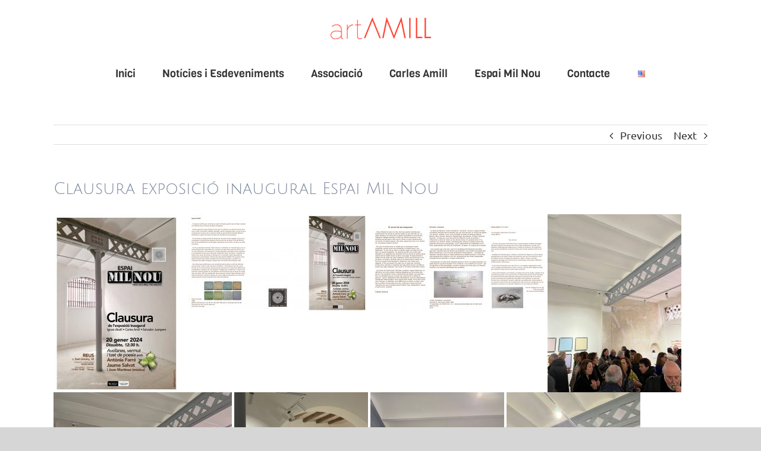

--- FILE ---
content_type: text/html; charset=UTF-8
request_url: https://artamill.com/ca/clausura-exposicio-inaugural-espai-mil-nou/
body_size: 100580
content:
<!DOCTYPE html>
<html class="" lang="ca" id="html" prefix="og: http://ogp.me/ns# fb: http://ogp.me/ns/fb#">
<head>
	<meta http-equiv="X-UA-Compatible" content="IE=edge" />
	<meta http-equiv="Content-Type" content="text/html; charset=utf-8"/>
	<meta name="viewport" content="width=device-width, initial-scale=1" />
	<title>Clausura exposició inaugural Espai Mil Nou &#8211; Art Amill</title>
<meta name='robots' content='max-image-preview:large' />
<link rel='dns-prefetch' href='//maxcdn.bootstrapcdn.com' />
<link rel='preconnect' href='//www.google-analytics.com' />
<link rel="alternate" type="application/rss+xml" title="Art Amill &raquo; Canal d&#039;informació" href="https://artamill.com/ca/feed/" />
<link rel="alternate" type="application/rss+xml" title="Art Amill &raquo; Canal dels comentaris" href="https://artamill.com/ca/comments/feed/" />
		
		
		
		
				<link rel="alternate" type="application/rss+xml" title="Art Amill &raquo; Clausura exposició inaugural Espai Mil Nou Canal dels comentaris" href="https://artamill.com/ca/clausura-exposicio-inaugural-espai-mil-nou/feed/" />

		<meta property="og:title" content="Clausura exposició inaugural Espai Mil Nou"/>
		<meta property="og:type" content="article"/>
		<meta property="og:url" content="https://artamill.com/ca/clausura-exposicio-inaugural-espai-mil-nou/"/>
		<meta property="og:site_name" content="Art Amill"/>
		<meta property="og:description" content=""/>

									<meta property="og:image" content="https://artamill.com/wp-content/uploads/2019/01/Carles_Amill_Logo-1.png"/>
							<script type="text/javascript">
/* <![CDATA[ */
window._wpemojiSettings = {"baseUrl":"https:\/\/s.w.org\/images\/core\/emoji\/15.0.3\/72x72\/","ext":".png","svgUrl":"https:\/\/s.w.org\/images\/core\/emoji\/15.0.3\/svg\/","svgExt":".svg","source":{"concatemoji":"https:\/\/artamill.com\/wp-includes\/js\/wp-emoji-release.min.js?ver=6.5.7"}};
/*! This file is auto-generated */
!function(i,n){var o,s,e;function c(e){try{var t={supportTests:e,timestamp:(new Date).valueOf()};sessionStorage.setItem(o,JSON.stringify(t))}catch(e){}}function p(e,t,n){e.clearRect(0,0,e.canvas.width,e.canvas.height),e.fillText(t,0,0);var t=new Uint32Array(e.getImageData(0,0,e.canvas.width,e.canvas.height).data),r=(e.clearRect(0,0,e.canvas.width,e.canvas.height),e.fillText(n,0,0),new Uint32Array(e.getImageData(0,0,e.canvas.width,e.canvas.height).data));return t.every(function(e,t){return e===r[t]})}function u(e,t,n){switch(t){case"flag":return n(e,"\ud83c\udff3\ufe0f\u200d\u26a7\ufe0f","\ud83c\udff3\ufe0f\u200b\u26a7\ufe0f")?!1:!n(e,"\ud83c\uddfa\ud83c\uddf3","\ud83c\uddfa\u200b\ud83c\uddf3")&&!n(e,"\ud83c\udff4\udb40\udc67\udb40\udc62\udb40\udc65\udb40\udc6e\udb40\udc67\udb40\udc7f","\ud83c\udff4\u200b\udb40\udc67\u200b\udb40\udc62\u200b\udb40\udc65\u200b\udb40\udc6e\u200b\udb40\udc67\u200b\udb40\udc7f");case"emoji":return!n(e,"\ud83d\udc26\u200d\u2b1b","\ud83d\udc26\u200b\u2b1b")}return!1}function f(e,t,n){var r="undefined"!=typeof WorkerGlobalScope&&self instanceof WorkerGlobalScope?new OffscreenCanvas(300,150):i.createElement("canvas"),a=r.getContext("2d",{willReadFrequently:!0}),o=(a.textBaseline="top",a.font="600 32px Arial",{});return e.forEach(function(e){o[e]=t(a,e,n)}),o}function t(e){var t=i.createElement("script");t.src=e,t.defer=!0,i.head.appendChild(t)}"undefined"!=typeof Promise&&(o="wpEmojiSettingsSupports",s=["flag","emoji"],n.supports={everything:!0,everythingExceptFlag:!0},e=new Promise(function(e){i.addEventListener("DOMContentLoaded",e,{once:!0})}),new Promise(function(t){var n=function(){try{var e=JSON.parse(sessionStorage.getItem(o));if("object"==typeof e&&"number"==typeof e.timestamp&&(new Date).valueOf()<e.timestamp+604800&&"object"==typeof e.supportTests)return e.supportTests}catch(e){}return null}();if(!n){if("undefined"!=typeof Worker&&"undefined"!=typeof OffscreenCanvas&&"undefined"!=typeof URL&&URL.createObjectURL&&"undefined"!=typeof Blob)try{var e="postMessage("+f.toString()+"("+[JSON.stringify(s),u.toString(),p.toString()].join(",")+"));",r=new Blob([e],{type:"text/javascript"}),a=new Worker(URL.createObjectURL(r),{name:"wpTestEmojiSupports"});return void(a.onmessage=function(e){c(n=e.data),a.terminate(),t(n)})}catch(e){}c(n=f(s,u,p))}t(n)}).then(function(e){for(var t in e)n.supports[t]=e[t],n.supports.everything=n.supports.everything&&n.supports[t],"flag"!==t&&(n.supports.everythingExceptFlag=n.supports.everythingExceptFlag&&n.supports[t]);n.supports.everythingExceptFlag=n.supports.everythingExceptFlag&&!n.supports.flag,n.DOMReady=!1,n.readyCallback=function(){n.DOMReady=!0}}).then(function(){return e}).then(function(){var e;n.supports.everything||(n.readyCallback(),(e=n.source||{}).concatemoji?t(e.concatemoji):e.wpemoji&&e.twemoji&&(t(e.twemoji),t(e.wpemoji)))}))}((window,document),window._wpemojiSettings);
/* ]]> */
</script>
<style id='wp-emoji-styles-inline-css' type='text/css'>

	img.wp-smiley, img.emoji {
		display: inline !important;
		border: none !important;
		box-shadow: none !important;
		height: 1em !important;
		width: 1em !important;
		margin: 0 0.07em !important;
		vertical-align: -0.1em !important;
		background: none !important;
		padding: 0 !important;
	}
</style>
<style id='classic-theme-styles-inline-css' type='text/css'>
/*! This file is auto-generated */
.wp-block-button__link{color:#fff;background-color:#32373c;border-radius:9999px;box-shadow:none;text-decoration:none;padding:calc(.667em + 2px) calc(1.333em + 2px);font-size:1.125em}.wp-block-file__button{background:#32373c;color:#fff;text-decoration:none}
</style>
<style id='global-styles-inline-css' type='text/css'>
body{--wp--preset--color--black: #000000;--wp--preset--color--cyan-bluish-gray: #abb8c3;--wp--preset--color--white: #ffffff;--wp--preset--color--pale-pink: #f78da7;--wp--preset--color--vivid-red: #cf2e2e;--wp--preset--color--luminous-vivid-orange: #ff6900;--wp--preset--color--luminous-vivid-amber: #fcb900;--wp--preset--color--light-green-cyan: #7bdcb5;--wp--preset--color--vivid-green-cyan: #00d084;--wp--preset--color--pale-cyan-blue: #8ed1fc;--wp--preset--color--vivid-cyan-blue: #0693e3;--wp--preset--color--vivid-purple: #9b51e0;--wp--preset--gradient--vivid-cyan-blue-to-vivid-purple: linear-gradient(135deg,rgba(6,147,227,1) 0%,rgb(155,81,224) 100%);--wp--preset--gradient--light-green-cyan-to-vivid-green-cyan: linear-gradient(135deg,rgb(122,220,180) 0%,rgb(0,208,130) 100%);--wp--preset--gradient--luminous-vivid-amber-to-luminous-vivid-orange: linear-gradient(135deg,rgba(252,185,0,1) 0%,rgba(255,105,0,1) 100%);--wp--preset--gradient--luminous-vivid-orange-to-vivid-red: linear-gradient(135deg,rgba(255,105,0,1) 0%,rgb(207,46,46) 100%);--wp--preset--gradient--very-light-gray-to-cyan-bluish-gray: linear-gradient(135deg,rgb(238,238,238) 0%,rgb(169,184,195) 100%);--wp--preset--gradient--cool-to-warm-spectrum: linear-gradient(135deg,rgb(74,234,220) 0%,rgb(151,120,209) 20%,rgb(207,42,186) 40%,rgb(238,44,130) 60%,rgb(251,105,98) 80%,rgb(254,248,76) 100%);--wp--preset--gradient--blush-light-purple: linear-gradient(135deg,rgb(255,206,236) 0%,rgb(152,150,240) 100%);--wp--preset--gradient--blush-bordeaux: linear-gradient(135deg,rgb(254,205,165) 0%,rgb(254,45,45) 50%,rgb(107,0,62) 100%);--wp--preset--gradient--luminous-dusk: linear-gradient(135deg,rgb(255,203,112) 0%,rgb(199,81,192) 50%,rgb(65,88,208) 100%);--wp--preset--gradient--pale-ocean: linear-gradient(135deg,rgb(255,245,203) 0%,rgb(182,227,212) 50%,rgb(51,167,181) 100%);--wp--preset--gradient--electric-grass: linear-gradient(135deg,rgb(202,248,128) 0%,rgb(113,206,126) 100%);--wp--preset--gradient--midnight: linear-gradient(135deg,rgb(2,3,129) 0%,rgb(40,116,252) 100%);--wp--preset--font-size--small: 13px;--wp--preset--font-size--medium: 20px;--wp--preset--font-size--large: 36px;--wp--preset--font-size--x-large: 42px;--wp--preset--spacing--20: 0.44rem;--wp--preset--spacing--30: 0.67rem;--wp--preset--spacing--40: 1rem;--wp--preset--spacing--50: 1.5rem;--wp--preset--spacing--60: 2.25rem;--wp--preset--spacing--70: 3.38rem;--wp--preset--spacing--80: 5.06rem;--wp--preset--shadow--natural: 6px 6px 9px rgba(0, 0, 0, 0.2);--wp--preset--shadow--deep: 12px 12px 50px rgba(0, 0, 0, 0.4);--wp--preset--shadow--sharp: 6px 6px 0px rgba(0, 0, 0, 0.2);--wp--preset--shadow--outlined: 6px 6px 0px -3px rgba(255, 255, 255, 1), 6px 6px rgba(0, 0, 0, 1);--wp--preset--shadow--crisp: 6px 6px 0px rgba(0, 0, 0, 1);}:where(.is-layout-flex){gap: 0.5em;}:where(.is-layout-grid){gap: 0.5em;}body .is-layout-flex{display: flex;}body .is-layout-flex{flex-wrap: wrap;align-items: center;}body .is-layout-flex > *{margin: 0;}body .is-layout-grid{display: grid;}body .is-layout-grid > *{margin: 0;}:where(.wp-block-columns.is-layout-flex){gap: 2em;}:where(.wp-block-columns.is-layout-grid){gap: 2em;}:where(.wp-block-post-template.is-layout-flex){gap: 1.25em;}:where(.wp-block-post-template.is-layout-grid){gap: 1.25em;}.has-black-color{color: var(--wp--preset--color--black) !important;}.has-cyan-bluish-gray-color{color: var(--wp--preset--color--cyan-bluish-gray) !important;}.has-white-color{color: var(--wp--preset--color--white) !important;}.has-pale-pink-color{color: var(--wp--preset--color--pale-pink) !important;}.has-vivid-red-color{color: var(--wp--preset--color--vivid-red) !important;}.has-luminous-vivid-orange-color{color: var(--wp--preset--color--luminous-vivid-orange) !important;}.has-luminous-vivid-amber-color{color: var(--wp--preset--color--luminous-vivid-amber) !important;}.has-light-green-cyan-color{color: var(--wp--preset--color--light-green-cyan) !important;}.has-vivid-green-cyan-color{color: var(--wp--preset--color--vivid-green-cyan) !important;}.has-pale-cyan-blue-color{color: var(--wp--preset--color--pale-cyan-blue) !important;}.has-vivid-cyan-blue-color{color: var(--wp--preset--color--vivid-cyan-blue) !important;}.has-vivid-purple-color{color: var(--wp--preset--color--vivid-purple) !important;}.has-black-background-color{background-color: var(--wp--preset--color--black) !important;}.has-cyan-bluish-gray-background-color{background-color: var(--wp--preset--color--cyan-bluish-gray) !important;}.has-white-background-color{background-color: var(--wp--preset--color--white) !important;}.has-pale-pink-background-color{background-color: var(--wp--preset--color--pale-pink) !important;}.has-vivid-red-background-color{background-color: var(--wp--preset--color--vivid-red) !important;}.has-luminous-vivid-orange-background-color{background-color: var(--wp--preset--color--luminous-vivid-orange) !important;}.has-luminous-vivid-amber-background-color{background-color: var(--wp--preset--color--luminous-vivid-amber) !important;}.has-light-green-cyan-background-color{background-color: var(--wp--preset--color--light-green-cyan) !important;}.has-vivid-green-cyan-background-color{background-color: var(--wp--preset--color--vivid-green-cyan) !important;}.has-pale-cyan-blue-background-color{background-color: var(--wp--preset--color--pale-cyan-blue) !important;}.has-vivid-cyan-blue-background-color{background-color: var(--wp--preset--color--vivid-cyan-blue) !important;}.has-vivid-purple-background-color{background-color: var(--wp--preset--color--vivid-purple) !important;}.has-black-border-color{border-color: var(--wp--preset--color--black) !important;}.has-cyan-bluish-gray-border-color{border-color: var(--wp--preset--color--cyan-bluish-gray) !important;}.has-white-border-color{border-color: var(--wp--preset--color--white) !important;}.has-pale-pink-border-color{border-color: var(--wp--preset--color--pale-pink) !important;}.has-vivid-red-border-color{border-color: var(--wp--preset--color--vivid-red) !important;}.has-luminous-vivid-orange-border-color{border-color: var(--wp--preset--color--luminous-vivid-orange) !important;}.has-luminous-vivid-amber-border-color{border-color: var(--wp--preset--color--luminous-vivid-amber) !important;}.has-light-green-cyan-border-color{border-color: var(--wp--preset--color--light-green-cyan) !important;}.has-vivid-green-cyan-border-color{border-color: var(--wp--preset--color--vivid-green-cyan) !important;}.has-pale-cyan-blue-border-color{border-color: var(--wp--preset--color--pale-cyan-blue) !important;}.has-vivid-cyan-blue-border-color{border-color: var(--wp--preset--color--vivid-cyan-blue) !important;}.has-vivid-purple-border-color{border-color: var(--wp--preset--color--vivid-purple) !important;}.has-vivid-cyan-blue-to-vivid-purple-gradient-background{background: var(--wp--preset--gradient--vivid-cyan-blue-to-vivid-purple) !important;}.has-light-green-cyan-to-vivid-green-cyan-gradient-background{background: var(--wp--preset--gradient--light-green-cyan-to-vivid-green-cyan) !important;}.has-luminous-vivid-amber-to-luminous-vivid-orange-gradient-background{background: var(--wp--preset--gradient--luminous-vivid-amber-to-luminous-vivid-orange) !important;}.has-luminous-vivid-orange-to-vivid-red-gradient-background{background: var(--wp--preset--gradient--luminous-vivid-orange-to-vivid-red) !important;}.has-very-light-gray-to-cyan-bluish-gray-gradient-background{background: var(--wp--preset--gradient--very-light-gray-to-cyan-bluish-gray) !important;}.has-cool-to-warm-spectrum-gradient-background{background: var(--wp--preset--gradient--cool-to-warm-spectrum) !important;}.has-blush-light-purple-gradient-background{background: var(--wp--preset--gradient--blush-light-purple) !important;}.has-blush-bordeaux-gradient-background{background: var(--wp--preset--gradient--blush-bordeaux) !important;}.has-luminous-dusk-gradient-background{background: var(--wp--preset--gradient--luminous-dusk) !important;}.has-pale-ocean-gradient-background{background: var(--wp--preset--gradient--pale-ocean) !important;}.has-electric-grass-gradient-background{background: var(--wp--preset--gradient--electric-grass) !important;}.has-midnight-gradient-background{background: var(--wp--preset--gradient--midnight) !important;}.has-small-font-size{font-size: var(--wp--preset--font-size--small) !important;}.has-medium-font-size{font-size: var(--wp--preset--font-size--medium) !important;}.has-large-font-size{font-size: var(--wp--preset--font-size--large) !important;}.has-x-large-font-size{font-size: var(--wp--preset--font-size--x-large) !important;}
.wp-block-navigation a:where(:not(.wp-element-button)){color: inherit;}
:where(.wp-block-post-template.is-layout-flex){gap: 1.25em;}:where(.wp-block-post-template.is-layout-grid){gap: 1.25em;}
:where(.wp-block-columns.is-layout-flex){gap: 2em;}:where(.wp-block-columns.is-layout-grid){gap: 2em;}
.wp-block-pullquote{font-size: 1.5em;line-height: 1.6;}
</style>
<link rel='stylesheet' id='arve-main-css' href='https://artamill.com/wp-content/plugins/advanced-responsive-video-embedder/build/main.css?ver=8d9041dffdd559096a49d6ed127521cd' type='text/css' media='all' />
<link rel='stylesheet' id='font-awesome-css-css' href='//maxcdn.bootstrapcdn.com/font-awesome/4.5.0/css/font-awesome.min.css?ver=4.5.0' type='text/css' media='all' />
<link rel='stylesheet' id='rs-plugin-settings-css' href='https://artamill.com/wp-content/plugins/revslider/public/assets/css/settings.css?ver=5.4.7.4' type='text/css' media='all' />
<style id='rs-plugin-settings-inline-css' type='text/css'>
#rs-demo-id {}
</style>
<link rel='stylesheet' id='Rich_Web_Video_Slider-css' href='https://artamill.com/wp-content/plugins/slider-video/Style/Rich-Web-Video-Slider-Widget.css?ver=6.5.7' type='text/css' media='all' />
<link rel='stylesheet' id='fontawesomeSl-css-css' href='https://artamill.com/wp-content/plugins/slider-video/Style/richwebicons.css?ver=6.5.7' type='text/css' media='all' />
<link rel='stylesheet' id='mc4wp-form-themes-css' href='https://artamill.com/wp-content/plugins/mailchimp-for-wp/assets/css/form-themes.css?ver=4.8.6' type='text/css' media='all' />
<link rel='stylesheet' id='avada-stylesheet-css' href='https://artamill.com/wp-content/themes/Avada/assets/css/style.min.css?ver=5.5.1' type='text/css' media='all' />
<!--[if lte IE 9]>
<link rel='stylesheet' id='avada-IE-fontawesome-css' href='https://artamill.com/wp-content/themes/Avada/includes/lib/assets/fonts/fontawesome/font-awesome.min.css?ver=5.5.1' type='text/css' media='all' />
<![endif]-->
<!--[if IE]>
<link rel='stylesheet' id='avada-IE-css' href='https://artamill.com/wp-content/themes/Avada/assets/css/ie.css?ver=5.5.1' type='text/css' media='all' />
<![endif]-->
<link rel='stylesheet' id='fusion-dynamic-css-css' href='https://artamill.com/wp-content/uploads/fusion-styles/fusion-3774.min.css?timestamp=1769004555&#038;ver=6.5.7' type='text/css' media='all' />
<script type="text/javascript" src="https://artamill.com/wp-includes/js/dist/vendor/wp-polyfill-inert.min.js?ver=3.1.2" id="wp-polyfill-inert-js"></script>
<script type="text/javascript" src="https://artamill.com/wp-includes/js/dist/vendor/regenerator-runtime.min.js?ver=0.14.0" id="regenerator-runtime-js"></script>
<script type="text/javascript" src="https://artamill.com/wp-includes/js/dist/vendor/wp-polyfill.min.js?ver=3.15.0" id="wp-polyfill-js"></script>
<script async="async" type="text/javascript" src="https://artamill.com/wp-content/plugins/advanced-responsive-video-embedder/build/main.js?ver=8d9041dffdd559096a49d6ed127521cd" id="arve-main-js"></script>
<script type="text/javascript" src="https://artamill.com/wp-includes/js/jquery/jquery.min.js?ver=3.7.1" id="jquery-core-js"></script>
<script type="text/javascript" src="https://artamill.com/wp-includes/js/jquery/jquery-migrate.min.js?ver=3.4.1" id="jquery-migrate-js"></script>
<script type="text/javascript" src="https://artamill.com/wp-content/plugins/gravity-forms-css-themes-with-fontawesome-and-placeholder-support/js/gfctmagic.js?ver=1.0" id="gfctmagic-js"></script>
<script type="text/javascript" src="https://artamill.com/wp-content/plugins/revslider/public/assets/js/jquery.themepunch.tools.min.js?ver=5.4.7.4" id="tp-tools-js"></script>
<script type="text/javascript" src="https://artamill.com/wp-content/plugins/revslider/public/assets/js/jquery.themepunch.revolution.min.js?ver=5.4.7.4" id="revmin-js"></script>
<script type="text/javascript" src="https://artamill.com/wp-includes/js/jquery/ui/core.min.js?ver=1.13.2" id="jquery-ui-core-js"></script>
<script type="text/javascript" id="Rich_Web_Video_Slider-js-extra">
/* <![CDATA[ */
var object = {"ajaxurl":"https:\/\/artamill.com\/wp-admin\/admin-ajax.php"};
/* ]]> */
</script>
<script type="text/javascript" src="https://artamill.com/wp-content/plugins/slider-video/Scripts/Rich-Web-Video-Slider-Widget.js?ver=6.5.7" id="Rich_Web_Video_Slider-js"></script>
<link rel="https://api.w.org/" href="https://artamill.com/wp-json/" /><link rel="alternate" type="application/json" href="https://artamill.com/wp-json/wp/v2/posts/3774" /><link rel="EditURI" type="application/rsd+xml" title="RSD" href="https://artamill.com/xmlrpc.php?rsd" />
<link rel="canonical" href="https://artamill.com/ca/clausura-exposicio-inaugural-espai-mil-nou/" />
<link rel='shortlink' href='https://artamill.com/?p=3774' />
<link rel="alternate" type="application/json+oembed" href="https://artamill.com/wp-json/oembed/1.0/embed?url=https%3A%2F%2Fartamill.com%2Fca%2Fclausura-exposicio-inaugural-espai-mil-nou%2F" />
<link rel="alternate" type="text/xml+oembed" href="https://artamill.com/wp-json/oembed/1.0/embed?url=https%3A%2F%2Fartamill.com%2Fca%2Fclausura-exposicio-inaugural-espai-mil-nou%2F&#038;format=xml" />
<!-- start Simple Custom CSS and JS -->
<style type="text/css">
/* Add your CSS code here.

For example:
.example {
    color: red;
}

For brushing up on your CSS knowledge, check out http://www.w3schools.com/css/css_syntax.asp

End of comment */ 

.fusion-modal h5, .fusion-post-content h5, .fusion-title h5, .fusion-widget-area h5, .post-content h5, .title h5 {
    color: #282121;
    text-transform: uppercase !important;
}</style>
<!-- end Simple Custom CSS and JS -->

<link rel='stylesheet' id='45-css' href='//artamill.com/wp-content/uploads/custom-css-js/45.css?v=612' type="text/css" media='all' />
<style title="GFCT" type="text/css">
/*  
    Name : GFCT css
    Description:    Start with basic fontawesome and placeholder support
    Author     : Mo Pristas
    Comment    : This css is generated by the Gravity Forms CSS Themes plugin
*/    
.gfct_fa_span i {
    margin-left: 10px;
    margin-top: 6px;
  position:absolute;
}
.gfct-uses-fa {
    padding-left: 30px !important;
}
.gfct_placeholder_active, .gform_wrapper .gfct_placeholder_active.datepicker, .gform_wrapper .gfct_placeholder_active.ginput_complex input[type="text"], .gform_wrapper .gfct_placeholder_active.ginput_complex input[type="url"], .gform_wrapper .gfct_placeholder_active.ginput_complex input[type="email"], .gform_wrapper .gfct_placeholder_active.ginput_complex input[type="tel"], .gform_wrapper .gfct_placeholder_active.ginput_complex input[type="number"], .gform_wrapper .gfct_placeholder_active.ginput_complex input[type="password"], .gform_wrapper .gfct_placeholder_active.ginput_complex select {
    width: 100% !important;
}
.gfct_placeholder_active.ginput_complex span {
    padding: 7px 0;
}/*  
    Name : No Theme Theme
   Description: This theme does not output anything
   ------------------------------------------------
   *//*      Name : Stylish Theme*/.gfct_stylish .ginput_complex label {    color: #ffffff;}.gfct_stylish .button.gform_button:hover {    background: none repeat scroll 0 0 #004fed;}.gfct_stylish .gfield_radio, .gfct_stylish .gfield_checkbox {    width: 56%;  margin-top:10px !important;}.gfct_stylish .gform_body {    width: 100%;}.gfct_stylish_wrapper h3.gform_title {    border-bottom: 1px solid #ffffff;    line-height: 22px;    padding-bottom: 6px;    color:#ffffff;}.gfct_stylish_wrapper li, .gfct_stylish_wrapper form li{  position:relative;  visibility:visible;}.gfct_stylish .button.gform_previous_button {    line-height: 22px !important;    margin-bottom: 5px !important;    width: 40% !important;}.gfct_stylish_wrapper h3.gf_progressbar_title {    color: white;    opacity: 1 !important;}.gfct_stylish_wrapper .button {    background: none repeat scroll 0 0 #008fd5;  border: 1px solid white;    color: #fff;    display: block;    line-height: 38px;    margin: 0 auto !important;    text-transform: uppercase;    width: 72%;}.gfct_stylish_wrapper .gf_progressbar_wrapper {    border-bottom: 1px solid #fff;}.gfct_stylish_wrapper .gfield_checkbox li label, .gfct_stylish_wrapper .gfield_radio li label, .gfct_stylish_wrapper ul.gfield_radio li input[type="radio"]:checked + label, .gfct_stylish_wrapper ul.gfield_checkbox li input[type="checkbox"]:checked + label {    color: #ffffff;}.gfct_stylish .gform_page_fields {    margin: 0 auto;    width: 70%;}.gfct_stylish_wrapper select, .gfct_stylish_wrapper select input[type="text"], .gfct_stylish_wrapper input[type="url"], .gfct_stylish_wrapper input[type="email"], .gfct_stylish_wrapper input[type="tel"], .gfct_stylish_wrapper input[type="number"], .gfct_stylish_wrapper input[type="password"] {    display: block;    line-height: 22px;    margin-bottom: 1px;    border:none;    border-radius: 2px;}.gfct_stylish .gfield_label {    color:#ffffff;    display: block;    margin: 0 auto;}.gfct_stylish_wrapper {    background: none repeat scroll 0 0 rgba(77,178,224,.7);    border-radius: 10px;    margin: 40px auto;    padding: 10px 10%;    position: relative;}.gfct_stylish .gfct_fa_span i {    margin-top: 0.4em;    position: absolute;    color: #008fd5;}.gfct_stylish textarea {    margin: 1px 0;    padding-top: 6px;}.gfct_stylish_wrapper .left_label input.medium, .gfct_stylish_wrapper .left_label select.medium, .gfct_stylish_wrapper .right_label input.medium, .gfct_stylish_wrapper .right_label select.medium {    width: calc(72% - 8px);}.gfct_stylish_wrapper ul.gform_fields li.gfield {    padding-right: 0;}.gfct_stylish_wrapper .gform_footer {    min-height: 90px;}.gfct_stylish button, .gfct_stylish .button, .gfct_stylish input[type="button"], .gfct_stylish input[type="reset"], .gfct_stylish input[type="submit"] {    float: right;    margin-left: 4%;}.gfct_stylish_wrapper.gf_browser_chrome .gform_body {  padding:0 3%;  width:100%;}/*    Name : Corporate Theme rgba-rgba(249,249,249,1)*/.gfct_corporate_wrapper {    background: none repeat scroll 0 0 rgba(249,249,249,1);}.gfct_corporate .gform_body {    padding: 0 15px;}.gfct_corporate_wrapper ul li, .gfct_corporate_wrapper input[type="text"], .gfct_corporate_wrapper input[type="url"], .gfct_corporate_wrapper input[type="email"], .gfct_corporate_wrapper input[type="tel"], .gfct_corporate_wrapper input[type="number"], .gfct_corporate_wrapper input[type="password"] {    color: #666;}.gfct_corporate_wrapper .gfield_label {    color: #666;    font-weight: lighter !important;}.gfct_corporate_wrapper .gfield_checkbox li input[type="checkbox"], .gfct_corporate_wrapper .gfield_radio li input[type="radio"], .gfct_corporate_wrapper .gfield_checkbox li input{}.gfct_corporate .button.gform_button{    background: none repeat scroll 0 0 #f0776c;    border: 0 none;    border-radius: 5px;    color: #fff;    cursor: pointer;    font-size: 20px;    height: 50px;    margin: 0 12px;    outline: 0 none;    padding: 0;    text-align: center;    width: 94%;    padding: 10px 20px;}.gfct_corporate select, .gfct_corporate_wrapper input[type="text"], .gfct_corporate_wrapper input[type="url"], .gfct_corporate_wrapper input[type="email"], .gfct_corporate_wrapper input[type="tel"], .gfct_corporate_wrapper input[type="number"], .gfct_corporate_wrapper input[type="password"]{    background: none repeat scroll 0 0 #fff;    border: 1px solid #ccc;    border-radius: 4px;    font-size: 15px;    height: 39px;    margin-bottom: 0;    padding-left: 10px;}.gfct_corporate_wrapper input[type="text"]:focus, .gfct_corporate_wrapper input[type="url"]:focus, .gfct_corporate_wrapper input[type="email"]:focus, .gfct_corporate_wrapper input[type="tel"]:focus, .gfct_corporate_wrapper input[type="number"]:focus, .gfct_corporate_wrapper input[type="password"]:focus{    border-color:#6e8095;    outline: none;}.gfct_corporate .gform_title{    background: none repeat scroll 0 0 #f1f1f1 !important;    color: #666;    font-size: 25px !important;    font-weight: 300 !important;    line-height: 30px;    text-align: center;  padding:15px 10px;}.gfct_corporate .left_label .gfield_label {}.gfct_corporate_wrapper .left_label ul.gfield_checkbox, .gfct_corporate_wrapper .right_label ul.gfield_checkbox, .gfct_corporate_wrapper .left_label ul.gfield_radio, .gfct_corporate_wrapper .right_label ul.gfield_radio {    padding: 8px 0;}.gfct_corporate .gfct_fa_span i {  	color: grey;    margin-left: 10px;    margin-top: 11px;    position: absolute;}.gfct_corporate_wrapper textarea {    font-size: 1em;}.gfct_corporate .medium.gfield_select {    height: auto;}.gfct_corporate_wrapper .gform_footer {    min-height: 90px;}.gfct_corporate button, .gfct_corporate .button, .gfct_corporate input[type="button"], .gfct_corporate input[type="reset"], .gfct_corporate input[type="submit"] {    float: right;    margin-left: 4%;}.gfct_corporate_wrapper ul.gform_fields li.gfield {    padding-right: 0;}.gfct_corporate_wrapper .left_label input.medium, .gfct_corporate_wrapper .left_label select.medium, .gfct_corporate_wrapper .right_label input.medium, .gfct_corporate_wrapper .right_label select.medium {    width: calc(72% - 8px);}.gfct_corporate_wrapper.gf_browser_chrome .gform_body {  padding:0 3%;  width:100%;}</style><!-- Stream WordPress user activity plugin v3.7.0 -->
<!-- Analytics by WP-Statistics v13.0.9 - https://wp-statistics.com/ -->
<script>var WP_Statistics_http = new XMLHttpRequest();WP_Statistics_http.open('GET', 'https://artamill.com/wp-json/wp-statistics/v2/hit?_=1769004555&_wpnonce=14eb1a11f8&wp_statistics_hit_rest=yes&browser=Unknown&platform=Unknown&version=Unknown&referred=https://artamill.com&ip=18.116.40.244&exclusion_match=yes&exclusion_reason=CrawlerDetect&ua=Mozilla/5.0 (Macintosh; Intel Mac OS X 10_15_7) AppleWebKit/537.36 (KHTML, like Gecko) Chrome/131.0.0.0 Safari/537.36; ClaudeBot/1.0; +claudebot@anthropic.com)&track_all=1&timestamp=1769008155&current_page_type=post&current_page_id=3774&search_query&page_uri=/ca/clausura-exposicio-inaugural-espai-mil-nou/&user_id=0', true);WP_Statistics_http.setRequestHeader("Content-Type", "application/json;charset=UTF-8");WP_Statistics_http.send(null);</script>
<meta name="generator" content="Powered by Slider Revolution 5.4.7.4 - responsive, Mobile-Friendly Slider Plugin for WordPress with comfortable drag and drop interface." />
		<script type="text/javascript">function setREVStartSize(e){									
						try{ e.c=jQuery(e.c);var i=jQuery(window).width(),t=9999,r=0,n=0,l=0,f=0,s=0,h=0;
							if(e.responsiveLevels&&(jQuery.each(e.responsiveLevels,function(e,f){f>i&&(t=r=f,l=e),i>f&&f>r&&(r=f,n=e)}),t>r&&(l=n)),f=e.gridheight[l]||e.gridheight[0]||e.gridheight,s=e.gridwidth[l]||e.gridwidth[0]||e.gridwidth,h=i/s,h=h>1?1:h,f=Math.round(h*f),"fullscreen"==e.sliderLayout){var u=(e.c.width(),jQuery(window).height());if(void 0!=e.fullScreenOffsetContainer){var c=e.fullScreenOffsetContainer.split(",");if (c) jQuery.each(c,function(e,i){u=jQuery(i).length>0?u-jQuery(i).outerHeight(!0):u}),e.fullScreenOffset.split("%").length>1&&void 0!=e.fullScreenOffset&&e.fullScreenOffset.length>0?u-=jQuery(window).height()*parseInt(e.fullScreenOffset,0)/100:void 0!=e.fullScreenOffset&&e.fullScreenOffset.length>0&&(u-=parseInt(e.fullScreenOffset,0))}f=u}else void 0!=e.minHeight&&f<e.minHeight&&(f=e.minHeight);e.c.closest(".rev_slider_wrapper").css({height:f})					
						}catch(d){console.log("Failure at Presize of Slider:"+d)}						
					};</script>

		
	<script type="text/javascript">
		var doc = document.documentElement;
		doc.setAttribute('data-useragent', navigator.userAgent);
	</script>

	</head>

<body data-rsssl=1 class="post-template-default single single-post postid-3774 single-format-standard fusion-image-hovers fusion-body ltr fusion-sticky-header no-tablet-sticky-header no-mobile-sticky-header no-mobile-slidingbar no-mobile-totop mobile-logo-pos-center layout-wide-mode fusion-top-header menu-text-align-center mobile-menu-design-modern fusion-show-pagination-text fusion-header-layout-v5 avada-responsive avada-footer-fx-none fusion-search-form-classic elementor-default elementor-kit-2854">
				<div id="wrapper" class="">
		<div id="home" style="position:relative;top:-1px;"></div>
		
			<header class="fusion-header-wrapper">
				<div class="fusion-header-v5 fusion-logo-center fusion-sticky-menu- fusion-sticky-logo-1 fusion-mobile-logo- fusion-sticky-menu-only fusion-header-menu-align-center fusion-mobile-menu-design-modern">
					<div class="fusion-header-sticky-height"></div>
<div class="fusion-sticky-header-wrapper"> <!-- start fusion sticky header wrapper -->
	<div class="fusion-header">
		<div class="fusion-row">
							<div class="fusion-logo" data-margin-top="20px" data-margin-bottom="20px" data-margin-left="0px" data-margin-right="0px">
			<a class="fusion-logo-link"  href="https://artamill.com/ca/inici/" >

						<!-- standard logo -->
			<img src="https://artamill.com/wp-content/uploads/2019/01/Carles_Amill_Logo-1.png" srcset="https://artamill.com/wp-content/uploads/2019/01/Carles_Amill_Logo-1.png 1x" width="180" height="53" alt="Art Amill Logo" retina_logo_url="" class="fusion-standard-logo" />

			
					</a>
		</div>
									<div class="fusion-mobile-menu-icons">
							<a href="#" class="fusion-icon fusion-icon-bars" aria-label="Toggle mobile menu"></a>
		
		
		
			</div>
			
					</div>
	</div>
	<div class="fusion-secondary-main-menu">
		<div class="fusion-row">
			<nav class="fusion-main-menu" aria-label="Main Menu"><ul role="menubar" id="menu-menu-catalan" class="fusion-menu"><li role="menuitem"  id="menu-item-693"  class="menu-item menu-item-type-post_type menu-item-object-page menu-item-home menu-item-693"  ><a  href="https://artamill.com/ca/inici/" class="fusion-bar-highlight"><span class="menu-text">Inici</span></a></li><li role="menuitem"  id="menu-item-4406"  class="menu-item menu-item-type-post_type menu-item-object-page menu-item-has-children menu-item-4406 fusion-dropdown-menu"  ><a  href="https://artamill.com/ca/noticies-i-esdeveniments/" class="fusion-bar-highlight"><span class="menu-text">Notícies i Esdeveniments</span></a><ul role="menu" class="sub-menu"><li role="menuitem"  id="menu-item-1922"  class="menu-item menu-item-type-post_type menu-item-object-page menu-item-1922 fusion-dropdown-submenu"  ><a  href="https://artamill.com/ca/noticies/" class="fusion-bar-highlight"><span>Notícies</span></a></li><li role="menuitem"  id="menu-item-1925"  class="menu-item menu-item-type-post_type menu-item-object-page menu-item-1925 fusion-dropdown-submenu"  ><a  href="https://artamill.com/ca/esdeveniments/" class="fusion-bar-highlight"><span>Esdeveniments</span></a></li></ul></li><li role="menuitem"  id="menu-item-1927"  class="menu-item menu-item-type-custom menu-item-object-custom menu-item-has-children menu-item-1927 fusion-dropdown-menu"  ><a  href="https://artamill.com/ca/qui-som/" class="fusion-bar-highlight"><span class="menu-text">Associació</span></a><ul role="menu" class="sub-menu"><li role="menuitem"  id="menu-item-1926"  class="menu-item menu-item-type-post_type menu-item-object-page menu-item-1926 fusion-dropdown-submenu"  ><a  href="https://artamill.com/ca/qui-som/" class="fusion-bar-highlight"><span>Qui som</span></a></li><li role="menuitem"  id="menu-item-4413"  class="menu-item menu-item-type-post_type menu-item-object-page menu-item-4413 fusion-dropdown-submenu"  ><a  href="https://artamill.com/ca/thi-vols-apuntar/" class="fusion-bar-highlight"><span>T’hi vols apuntar?</span></a></li></ul></li><li role="menuitem"  id="menu-item-1929"  class="menu-item menu-item-type-custom menu-item-object-custom menu-item-has-children menu-item-1929 fusion-dropdown-menu"  ><a  href="https://artamill.com/ca/biografia/" class="fusion-bar-highlight"><span class="menu-text">Carles Amill</span></a><ul role="menu" class="sub-menu"><li role="menuitem"  id="menu-item-1928"  class="menu-item menu-item-type-post_type menu-item-object-page menu-item-1928 fusion-dropdown-submenu"  ><a  href="https://artamill.com/ca/biografia/" class="fusion-bar-highlight"><span>Biografia</span></a></li><li role="menuitem"  id="menu-item-1930"  class="menu-item menu-item-type-post_type menu-item-object-page menu-item-1930 fusion-dropdown-submenu"  ><a  href="https://artamill.com/ca/exposicions/" class="fusion-bar-highlight"><span>Exposicions</span></a></li><li role="menuitem"  id="menu-item-1980"  class="menu-item menu-item-type-post_type menu-item-object-page menu-item-1980 fusion-dropdown-submenu"  ><a  href="https://artamill.com/ca/col%c2%b7leccio/" class="fusion-bar-highlight"><span>Col·lecció</span></a></li></ul></li><li role="menuitem"  id="menu-item-3610"  class="menu-item menu-item-type-post_type menu-item-object-page menu-item-has-children menu-item-3610 fusion-dropdown-menu"  ><a  title="Espai Mil Nou" href="https://artamill.com/ca/espai-mil-nou/" class="fusion-bar-highlight"><span class="menu-text">Espai Mil Nou</span></a><ul role="menu" class="sub-menu"><li role="menuitem"  id="menu-item-3680"  class="menu-item menu-item-type-post_type menu-item-object-page menu-item-3680 fusion-dropdown-submenu"  ><a  href="https://artamill.com/ca/noticies-2/" class="fusion-bar-highlight"><span>Notícies</span></a></li><li role="menuitem"  id="menu-item-3682"  class="menu-item menu-item-type-post_type menu-item-object-page menu-item-3682 fusion-dropdown-submenu"  ><a  href="https://artamill.com/ca/esdeveniments-2/" class="fusion-bar-highlight"><span>Esdeveniments</span></a></li><li role="menuitem"  id="menu-item-3684"  class="menu-item menu-item-type-post_type menu-item-object-page menu-item-3684 fusion-dropdown-submenu"  ><a  href="https://artamill.com/ca/exposicions-2/" class="fusion-bar-highlight"><span>Exposicions</span></a></li></ul></li><li role="menuitem"  id="menu-item-1931"  class="menu-item menu-item-type-post_type menu-item-object-page menu-item-1931"  ><a  href="https://artamill.com/ca/contacte/" class="fusion-bar-highlight"><span class="menu-text">Contacte</span></a></li><li role="menuitem"  id="menu-item-695-en"  class="lang-item lang-item-25 lang-item-en no-translation lang-item-first menu-item menu-item-type-custom menu-item-object-custom menu-item-695-en"  data-classes="lang-item" ><a  href="https://artamill.com/" class="fusion-bar-highlight" hreflang="en-US" lang="en-US"><span class="menu-text"><img src="[data-uri]" alt="English" width="16" height="11" style="width: 16px; height: 11px;" /></span></a></li></ul></nav>
<nav class="fusion-mobile-nav-holder fusion-mobile-menu-text-align-left"></nav>

					</div>
	</div>
</div> <!-- end fusion sticky header wrapper -->
				</div>
				<div class="fusion-clearfix"></div>
			</header>
					
		
		<div id="sliders-container">
					</div>
				
		
							
		
						<main id="main" role="main" class="clearfix " style="">
			<div class="fusion-row" style="">

<section id="content" style="width: 100%;">
				<div class="single-navigation clearfix">
			<a href="https://artamill.com/ca/inauguracio-espai-mil-nou/" rel="prev">Previous</a>			<a href="https://artamill.com/ca/nova-exposicio-black-is-the-colour/" rel="next">Next</a>		</div>
	
					<article id="post-3774" class="post post-3774 type-post status-publish format-standard hentry category-past-events-9-catalan">
						
										
															<h1 class="entry-title fusion-post-title">Clausura exposició inaugural Espai Mil Nou</h1>										<div class="post-content">
				<p><img fetchpriority="high" decoding="async" class="size-medium wp-image-3778 alignleft" src="https://artamill.com/wp-content/uploads/2024/01/ESPAI-MIL-NOU-CLAUSURA-INAUGURACIO-1-212x300.jpg" alt="" width="212" height="300" srcset="https://artamill.com/wp-content/uploads/2024/01/ESPAI-MIL-NOU-CLAUSURA-INAUGURACIO-1-200x283.jpg 200w, https://artamill.com/wp-content/uploads/2024/01/ESPAI-MIL-NOU-CLAUSURA-INAUGURACIO-1-212x300.jpg 212w, https://artamill.com/wp-content/uploads/2024/01/ESPAI-MIL-NOU-CLAUSURA-INAUGURACIO-1-400x567.jpg 400w, https://artamill.com/wp-content/uploads/2024/01/ESPAI-MIL-NOU-CLAUSURA-INAUGURACIO-1-600x850.jpg 600w, https://artamill.com/wp-content/uploads/2024/01/ESPAI-MIL-NOU-CLAUSURA-INAUGURACIO-1-723x1024.jpg 723w, https://artamill.com/wp-content/uploads/2024/01/ESPAI-MIL-NOU-CLAUSURA-INAUGURACIO-1-768x1088.jpg 768w, https://artamill.com/wp-content/uploads/2024/01/ESPAI-MIL-NOU-CLAUSURA-INAUGURACIO-1-800x1134.jpg 800w, https://artamill.com/wp-content/uploads/2024/01/ESPAI-MIL-NOU-CLAUSURA-INAUGURACIO-1-1084x1536.jpg 1084w, https://artamill.com/wp-content/uploads/2024/01/ESPAI-MIL-NOU-CLAUSURA-INAUGURACIO-1.jpg 1129w" sizes="(max-width: 212px) 100vw, 212px" /><img decoding="async" class="size-medium wp-image-3776 alignnone" src="https://artamill.com/wp-content/uploads/2024/01/ESPAI-MIL-NOU-CLAUSURA-INAUGURACIO-TRIPTIC-1-1-300x164.jpg" alt="" width="300" height="164" srcset="https://artamill.com/wp-content/uploads/2024/01/ESPAI-MIL-NOU-CLAUSURA-INAUGURACIO-TRIPTIC-1-1-200x109.jpg 200w, https://artamill.com/wp-content/uploads/2024/01/ESPAI-MIL-NOU-CLAUSURA-INAUGURACIO-TRIPTIC-1-1-300x164.jpg 300w, https://artamill.com/wp-content/uploads/2024/01/ESPAI-MIL-NOU-CLAUSURA-INAUGURACIO-TRIPTIC-1-1-400x218.jpg 400w, https://artamill.com/wp-content/uploads/2024/01/ESPAI-MIL-NOU-CLAUSURA-INAUGURACIO-TRIPTIC-1-1-600x327.jpg 600w, https://artamill.com/wp-content/uploads/2024/01/ESPAI-MIL-NOU-CLAUSURA-INAUGURACIO-TRIPTIC-1-1-768x419.jpg 768w, https://artamill.com/wp-content/uploads/2024/01/ESPAI-MIL-NOU-CLAUSURA-INAUGURACIO-TRIPTIC-1-1-800x436.jpg 800w, https://artamill.com/wp-content/uploads/2024/01/ESPAI-MIL-NOU-CLAUSURA-INAUGURACIO-TRIPTIC-1-1-1024x558.jpg 1024w, https://artamill.com/wp-content/uploads/2024/01/ESPAI-MIL-NOU-CLAUSURA-INAUGURACIO-TRIPTIC-1-1-1200x654.jpg 1200w, https://artamill.com/wp-content/uploads/2024/01/ESPAI-MIL-NOU-CLAUSURA-INAUGURACIO-TRIPTIC-1-1-1536x838.jpg 1536w" sizes="(max-width: 300px) 100vw, 300px" /> <img decoding="async" class="alignnone size-medium wp-image-3777" src="https://artamill.com/wp-content/uploads/2024/01/ESPAI-MIL-NOU-CLAUSURA-INAUGURACIO-TRIPTIC-2-1-300x164.jpg" alt="" width="300" height="164" srcset="https://artamill.com/wp-content/uploads/2024/01/ESPAI-MIL-NOU-CLAUSURA-INAUGURACIO-TRIPTIC-2-1-200x109.jpg 200w, https://artamill.com/wp-content/uploads/2024/01/ESPAI-MIL-NOU-CLAUSURA-INAUGURACIO-TRIPTIC-2-1-300x164.jpg 300w, https://artamill.com/wp-content/uploads/2024/01/ESPAI-MIL-NOU-CLAUSURA-INAUGURACIO-TRIPTIC-2-1-400x218.jpg 400w, https://artamill.com/wp-content/uploads/2024/01/ESPAI-MIL-NOU-CLAUSURA-INAUGURACIO-TRIPTIC-2-1-600x327.jpg 600w, https://artamill.com/wp-content/uploads/2024/01/ESPAI-MIL-NOU-CLAUSURA-INAUGURACIO-TRIPTIC-2-1-768x419.jpg 768w, https://artamill.com/wp-content/uploads/2024/01/ESPAI-MIL-NOU-CLAUSURA-INAUGURACIO-TRIPTIC-2-1-800x436.jpg 800w, https://artamill.com/wp-content/uploads/2024/01/ESPAI-MIL-NOU-CLAUSURA-INAUGURACIO-TRIPTIC-2-1-1024x558.jpg 1024w, https://artamill.com/wp-content/uploads/2024/01/ESPAI-MIL-NOU-CLAUSURA-INAUGURACIO-TRIPTIC-2-1-1200x654.jpg 1200w, https://artamill.com/wp-content/uploads/2024/01/ESPAI-MIL-NOU-CLAUSURA-INAUGURACIO-TRIPTIC-2-1-1536x838.jpg 1536w" sizes="(max-width: 300px) 100vw, 300px" /><img loading="lazy" decoding="async" class="alignnone size-medium wp-image-3779" src="https://artamill.com/wp-content/uploads/2024/01/Imagen-de-WhatsApp-2024-01-20-a-las-14.28.51_47f5c9f5-225x300.jpg" alt="" width="225" height="300" srcset="https://artamill.com/wp-content/uploads/2024/01/Imagen-de-WhatsApp-2024-01-20-a-las-14.28.51_47f5c9f5-200x267.jpg 200w, https://artamill.com/wp-content/uploads/2024/01/Imagen-de-WhatsApp-2024-01-20-a-las-14.28.51_47f5c9f5-225x300.jpg 225w, https://artamill.com/wp-content/uploads/2024/01/Imagen-de-WhatsApp-2024-01-20-a-las-14.28.51_47f5c9f5-400x533.jpg 400w, https://artamill.com/wp-content/uploads/2024/01/Imagen-de-WhatsApp-2024-01-20-a-las-14.28.51_47f5c9f5-600x800.jpg 600w, https://artamill.com/wp-content/uploads/2024/01/Imagen-de-WhatsApp-2024-01-20-a-las-14.28.51_47f5c9f5-768x1024.jpg 768w, https://artamill.com/wp-content/uploads/2024/01/Imagen-de-WhatsApp-2024-01-20-a-las-14.28.51_47f5c9f5-800x1067.jpg 800w, https://artamill.com/wp-content/uploads/2024/01/Imagen-de-WhatsApp-2024-01-20-a-las-14.28.51_47f5c9f5-1152x1536.jpg 1152w, https://artamill.com/wp-content/uploads/2024/01/Imagen-de-WhatsApp-2024-01-20-a-las-14.28.51_47f5c9f5-1200x1600.jpg 1200w, https://artamill.com/wp-content/uploads/2024/01/Imagen-de-WhatsApp-2024-01-20-a-las-14.28.51_47f5c9f5.jpg 1536w" sizes="(max-width: 225px) 100vw, 225px" /> <img loading="lazy" decoding="async" class="alignnone size-medium wp-image-3780" src="https://artamill.com/wp-content/uploads/2024/01/Imagen-de-WhatsApp-2024-01-20-a-las-14.28.51_7211d94e-300x225.jpg" alt="" width="300" height="225" srcset="https://artamill.com/wp-content/uploads/2024/01/Imagen-de-WhatsApp-2024-01-20-a-las-14.28.51_7211d94e-200x150.jpg 200w, https://artamill.com/wp-content/uploads/2024/01/Imagen-de-WhatsApp-2024-01-20-a-las-14.28.51_7211d94e-300x225.jpg 300w, https://artamill.com/wp-content/uploads/2024/01/Imagen-de-WhatsApp-2024-01-20-a-las-14.28.51_7211d94e-400x300.jpg 400w, https://artamill.com/wp-content/uploads/2024/01/Imagen-de-WhatsApp-2024-01-20-a-las-14.28.51_7211d94e-600x450.jpg 600w, https://artamill.com/wp-content/uploads/2024/01/Imagen-de-WhatsApp-2024-01-20-a-las-14.28.51_7211d94e-768x576.jpg 768w, https://artamill.com/wp-content/uploads/2024/01/Imagen-de-WhatsApp-2024-01-20-a-las-14.28.51_7211d94e-800x600.jpg 800w, https://artamill.com/wp-content/uploads/2024/01/Imagen-de-WhatsApp-2024-01-20-a-las-14.28.51_7211d94e-1024x768.jpg 1024w, https://artamill.com/wp-content/uploads/2024/01/Imagen-de-WhatsApp-2024-01-20-a-las-14.28.51_7211d94e-1200x900.jpg 1200w, https://artamill.com/wp-content/uploads/2024/01/Imagen-de-WhatsApp-2024-01-20-a-las-14.28.51_7211d94e-1536x1152.jpg 1536w" sizes="(max-width: 300px) 100vw, 300px" /> <img loading="lazy" decoding="async" class="alignnone size-medium wp-image-3781" src="https://artamill.com/wp-content/uploads/2024/01/Imagen-de-WhatsApp-2024-01-20-a-las-14.28.57_557eff6e-225x300.jpg" alt="" width="225" height="300" srcset="https://artamill.com/wp-content/uploads/2024/01/Imagen-de-WhatsApp-2024-01-20-a-las-14.28.57_557eff6e-200x267.jpg 200w, https://artamill.com/wp-content/uploads/2024/01/Imagen-de-WhatsApp-2024-01-20-a-las-14.28.57_557eff6e-225x300.jpg 225w, https://artamill.com/wp-content/uploads/2024/01/Imagen-de-WhatsApp-2024-01-20-a-las-14.28.57_557eff6e-400x533.jpg 400w, https://artamill.com/wp-content/uploads/2024/01/Imagen-de-WhatsApp-2024-01-20-a-las-14.28.57_557eff6e-600x800.jpg 600w, https://artamill.com/wp-content/uploads/2024/01/Imagen-de-WhatsApp-2024-01-20-a-las-14.28.57_557eff6e-768x1024.jpg 768w, https://artamill.com/wp-content/uploads/2024/01/Imagen-de-WhatsApp-2024-01-20-a-las-14.28.57_557eff6e-800x1067.jpg 800w, https://artamill.com/wp-content/uploads/2024/01/Imagen-de-WhatsApp-2024-01-20-a-las-14.28.57_557eff6e-1152x1536.jpg 1152w, https://artamill.com/wp-content/uploads/2024/01/Imagen-de-WhatsApp-2024-01-20-a-las-14.28.57_557eff6e-1200x1600.jpg 1200w, https://artamill.com/wp-content/uploads/2024/01/Imagen-de-WhatsApp-2024-01-20-a-las-14.28.57_557eff6e.jpg 1536w" sizes="(max-width: 225px) 100vw, 225px" /> <img loading="lazy" decoding="async" class="alignnone size-medium wp-image-3782" src="https://artamill.com/wp-content/uploads/2024/01/Imagen-de-WhatsApp-2024-01-20-a-las-14.29.05_22e0eed4-225x300.jpg" alt="" width="225" height="300" srcset="https://artamill.com/wp-content/uploads/2024/01/Imagen-de-WhatsApp-2024-01-20-a-las-14.29.05_22e0eed4-200x267.jpg 200w, https://artamill.com/wp-content/uploads/2024/01/Imagen-de-WhatsApp-2024-01-20-a-las-14.29.05_22e0eed4-225x300.jpg 225w, https://artamill.com/wp-content/uploads/2024/01/Imagen-de-WhatsApp-2024-01-20-a-las-14.29.05_22e0eed4-400x533.jpg 400w, https://artamill.com/wp-content/uploads/2024/01/Imagen-de-WhatsApp-2024-01-20-a-las-14.29.05_22e0eed4-600x800.jpg 600w, https://artamill.com/wp-content/uploads/2024/01/Imagen-de-WhatsApp-2024-01-20-a-las-14.29.05_22e0eed4-768x1024.jpg 768w, https://artamill.com/wp-content/uploads/2024/01/Imagen-de-WhatsApp-2024-01-20-a-las-14.29.05_22e0eed4-800x1067.jpg 800w, https://artamill.com/wp-content/uploads/2024/01/Imagen-de-WhatsApp-2024-01-20-a-las-14.29.05_22e0eed4-1152x1536.jpg 1152w, https://artamill.com/wp-content/uploads/2024/01/Imagen-de-WhatsApp-2024-01-20-a-las-14.29.05_22e0eed4-1200x1600.jpg 1200w, https://artamill.com/wp-content/uploads/2024/01/Imagen-de-WhatsApp-2024-01-20-a-las-14.29.05_22e0eed4.jpg 1536w" sizes="(max-width: 225px) 100vw, 225px" /> <img loading="lazy" decoding="async" class="alignnone size-medium wp-image-3783" src="https://artamill.com/wp-content/uploads/2024/01/Imagen-de-WhatsApp-2024-01-20-a-las-14.29.05_8548bdc2-225x300.jpg" alt="" width="225" height="300" srcset="https://artamill.com/wp-content/uploads/2024/01/Imagen-de-WhatsApp-2024-01-20-a-las-14.29.05_8548bdc2-200x267.jpg 200w, https://artamill.com/wp-content/uploads/2024/01/Imagen-de-WhatsApp-2024-01-20-a-las-14.29.05_8548bdc2-225x300.jpg 225w, https://artamill.com/wp-content/uploads/2024/01/Imagen-de-WhatsApp-2024-01-20-a-las-14.29.05_8548bdc2-400x533.jpg 400w, https://artamill.com/wp-content/uploads/2024/01/Imagen-de-WhatsApp-2024-01-20-a-las-14.29.05_8548bdc2-600x800.jpg 600w, https://artamill.com/wp-content/uploads/2024/01/Imagen-de-WhatsApp-2024-01-20-a-las-14.29.05_8548bdc2-768x1024.jpg 768w, https://artamill.com/wp-content/uploads/2024/01/Imagen-de-WhatsApp-2024-01-20-a-las-14.29.05_8548bdc2-800x1067.jpg 800w, https://artamill.com/wp-content/uploads/2024/01/Imagen-de-WhatsApp-2024-01-20-a-las-14.29.05_8548bdc2-1152x1536.jpg 1152w, https://artamill.com/wp-content/uploads/2024/01/Imagen-de-WhatsApp-2024-01-20-a-las-14.29.05_8548bdc2-1200x1600.jpg 1200w, https://artamill.com/wp-content/uploads/2024/01/Imagen-de-WhatsApp-2024-01-20-a-las-14.29.05_8548bdc2.jpg 1536w" sizes="(max-width: 225px) 100vw, 225px" /> <img loading="lazy" decoding="async" class="alignnone size-medium wp-image-3784" src="https://artamill.com/wp-content/uploads/2024/01/Imagen-de-WhatsApp-2024-01-20-a-las-14.29.05_b0b4b3d5-225x300.jpg" alt="" width="225" height="300" srcset="https://artamill.com/wp-content/uploads/2024/01/Imagen-de-WhatsApp-2024-01-20-a-las-14.29.05_b0b4b3d5-200x267.jpg 200w, https://artamill.com/wp-content/uploads/2024/01/Imagen-de-WhatsApp-2024-01-20-a-las-14.29.05_b0b4b3d5-225x300.jpg 225w, https://artamill.com/wp-content/uploads/2024/01/Imagen-de-WhatsApp-2024-01-20-a-las-14.29.05_b0b4b3d5-400x533.jpg 400w, https://artamill.com/wp-content/uploads/2024/01/Imagen-de-WhatsApp-2024-01-20-a-las-14.29.05_b0b4b3d5-600x800.jpg 600w, https://artamill.com/wp-content/uploads/2024/01/Imagen-de-WhatsApp-2024-01-20-a-las-14.29.05_b0b4b3d5-768x1024.jpg 768w, https://artamill.com/wp-content/uploads/2024/01/Imagen-de-WhatsApp-2024-01-20-a-las-14.29.05_b0b4b3d5-800x1067.jpg 800w, https://artamill.com/wp-content/uploads/2024/01/Imagen-de-WhatsApp-2024-01-20-a-las-14.29.05_b0b4b3d5-1152x1536.jpg 1152w, https://artamill.com/wp-content/uploads/2024/01/Imagen-de-WhatsApp-2024-01-20-a-las-14.29.05_b0b4b3d5-1200x1600.jpg 1200w, https://artamill.com/wp-content/uploads/2024/01/Imagen-de-WhatsApp-2024-01-20-a-las-14.29.05_b0b4b3d5.jpg 1536w" sizes="(max-width: 225px) 100vw, 225px" /> <img loading="lazy" decoding="async" class="alignnone size-medium wp-image-3785" src="https://artamill.com/wp-content/uploads/2024/01/Imagen-de-WhatsApp-2024-01-20-a-las-14.29.05_e579dbd1-225x300.jpg" alt="" width="225" height="300" srcset="https://artamill.com/wp-content/uploads/2024/01/Imagen-de-WhatsApp-2024-01-20-a-las-14.29.05_e579dbd1-200x267.jpg 200w, https://artamill.com/wp-content/uploads/2024/01/Imagen-de-WhatsApp-2024-01-20-a-las-14.29.05_e579dbd1-225x300.jpg 225w, https://artamill.com/wp-content/uploads/2024/01/Imagen-de-WhatsApp-2024-01-20-a-las-14.29.05_e579dbd1-400x533.jpg 400w, https://artamill.com/wp-content/uploads/2024/01/Imagen-de-WhatsApp-2024-01-20-a-las-14.29.05_e579dbd1-600x800.jpg 600w, https://artamill.com/wp-content/uploads/2024/01/Imagen-de-WhatsApp-2024-01-20-a-las-14.29.05_e579dbd1-768x1024.jpg 768w, https://artamill.com/wp-content/uploads/2024/01/Imagen-de-WhatsApp-2024-01-20-a-las-14.29.05_e579dbd1-800x1067.jpg 800w, https://artamill.com/wp-content/uploads/2024/01/Imagen-de-WhatsApp-2024-01-20-a-las-14.29.05_e579dbd1-1152x1536.jpg 1152w, https://artamill.com/wp-content/uploads/2024/01/Imagen-de-WhatsApp-2024-01-20-a-las-14.29.05_e579dbd1-1200x1600.jpg 1200w, https://artamill.com/wp-content/uploads/2024/01/Imagen-de-WhatsApp-2024-01-20-a-las-14.29.05_e579dbd1.jpg 1536w" sizes="(max-width: 225px) 100vw, 225px" /> <img loading="lazy" decoding="async" class="alignnone size-medium wp-image-3786" src="https://artamill.com/wp-content/uploads/2024/01/Imagen-de-WhatsApp-2024-01-20-a-las-14.29.06_5e1fdd7c-300x225.jpg" alt="" width="300" height="225" srcset="https://artamill.com/wp-content/uploads/2024/01/Imagen-de-WhatsApp-2024-01-20-a-las-14.29.06_5e1fdd7c-200x150.jpg 200w, https://artamill.com/wp-content/uploads/2024/01/Imagen-de-WhatsApp-2024-01-20-a-las-14.29.06_5e1fdd7c-300x225.jpg 300w, https://artamill.com/wp-content/uploads/2024/01/Imagen-de-WhatsApp-2024-01-20-a-las-14.29.06_5e1fdd7c-400x300.jpg 400w, https://artamill.com/wp-content/uploads/2024/01/Imagen-de-WhatsApp-2024-01-20-a-las-14.29.06_5e1fdd7c-600x450.jpg 600w, https://artamill.com/wp-content/uploads/2024/01/Imagen-de-WhatsApp-2024-01-20-a-las-14.29.06_5e1fdd7c-768x576.jpg 768w, https://artamill.com/wp-content/uploads/2024/01/Imagen-de-WhatsApp-2024-01-20-a-las-14.29.06_5e1fdd7c-800x600.jpg 800w, https://artamill.com/wp-content/uploads/2024/01/Imagen-de-WhatsApp-2024-01-20-a-las-14.29.06_5e1fdd7c-1024x768.jpg 1024w, https://artamill.com/wp-content/uploads/2024/01/Imagen-de-WhatsApp-2024-01-20-a-las-14.29.06_5e1fdd7c-1200x900.jpg 1200w, https://artamill.com/wp-content/uploads/2024/01/Imagen-de-WhatsApp-2024-01-20-a-las-14.29.06_5e1fdd7c-1536x1152.jpg 1536w" sizes="(max-width: 300px) 100vw, 300px" /> <img loading="lazy" decoding="async" class="alignnone size-medium wp-image-3787" src="https://artamill.com/wp-content/uploads/2024/01/Imagen-de-WhatsApp-2024-01-20-a-las-14.29.06_9e21ab99-300x225.jpg" alt="" width="300" height="225" srcset="https://artamill.com/wp-content/uploads/2024/01/Imagen-de-WhatsApp-2024-01-20-a-las-14.29.06_9e21ab99-200x150.jpg 200w, https://artamill.com/wp-content/uploads/2024/01/Imagen-de-WhatsApp-2024-01-20-a-las-14.29.06_9e21ab99-300x225.jpg 300w, https://artamill.com/wp-content/uploads/2024/01/Imagen-de-WhatsApp-2024-01-20-a-las-14.29.06_9e21ab99-400x300.jpg 400w, https://artamill.com/wp-content/uploads/2024/01/Imagen-de-WhatsApp-2024-01-20-a-las-14.29.06_9e21ab99-600x450.jpg 600w, https://artamill.com/wp-content/uploads/2024/01/Imagen-de-WhatsApp-2024-01-20-a-las-14.29.06_9e21ab99-768x576.jpg 768w, https://artamill.com/wp-content/uploads/2024/01/Imagen-de-WhatsApp-2024-01-20-a-las-14.29.06_9e21ab99-800x600.jpg 800w, https://artamill.com/wp-content/uploads/2024/01/Imagen-de-WhatsApp-2024-01-20-a-las-14.29.06_9e21ab99-1024x768.jpg 1024w, https://artamill.com/wp-content/uploads/2024/01/Imagen-de-WhatsApp-2024-01-20-a-las-14.29.06_9e21ab99-1200x900.jpg 1200w, https://artamill.com/wp-content/uploads/2024/01/Imagen-de-WhatsApp-2024-01-20-a-las-14.29.06_9e21ab99-1536x1152.jpg 1536w" sizes="(max-width: 300px) 100vw, 300px" /> <img loading="lazy" decoding="async" class="alignnone size-medium wp-image-3788" src="https://artamill.com/wp-content/uploads/2024/01/Imagen-de-WhatsApp-2024-01-20-a-las-14.29.06_24dc8bf5-225x300.jpg" alt="" width="225" height="300" srcset="https://artamill.com/wp-content/uploads/2024/01/Imagen-de-WhatsApp-2024-01-20-a-las-14.29.06_24dc8bf5-200x267.jpg 200w, https://artamill.com/wp-content/uploads/2024/01/Imagen-de-WhatsApp-2024-01-20-a-las-14.29.06_24dc8bf5-225x300.jpg 225w, https://artamill.com/wp-content/uploads/2024/01/Imagen-de-WhatsApp-2024-01-20-a-las-14.29.06_24dc8bf5-400x533.jpg 400w, https://artamill.com/wp-content/uploads/2024/01/Imagen-de-WhatsApp-2024-01-20-a-las-14.29.06_24dc8bf5-600x800.jpg 600w, https://artamill.com/wp-content/uploads/2024/01/Imagen-de-WhatsApp-2024-01-20-a-las-14.29.06_24dc8bf5-768x1024.jpg 768w, https://artamill.com/wp-content/uploads/2024/01/Imagen-de-WhatsApp-2024-01-20-a-las-14.29.06_24dc8bf5-800x1067.jpg 800w, https://artamill.com/wp-content/uploads/2024/01/Imagen-de-WhatsApp-2024-01-20-a-las-14.29.06_24dc8bf5-1152x1536.jpg 1152w, https://artamill.com/wp-content/uploads/2024/01/Imagen-de-WhatsApp-2024-01-20-a-las-14.29.06_24dc8bf5-1200x1600.jpg 1200w, https://artamill.com/wp-content/uploads/2024/01/Imagen-de-WhatsApp-2024-01-20-a-las-14.29.06_24dc8bf5.jpg 1536w" sizes="(max-width: 225px) 100vw, 225px" /> <img loading="lazy" decoding="async" class="alignnone size-medium wp-image-3789" src="https://artamill.com/wp-content/uploads/2024/01/Imagen-de-WhatsApp-2024-01-20-a-las-14.29.06_46eae7ff-225x300.jpg" alt="" width="225" height="300" srcset="https://artamill.com/wp-content/uploads/2024/01/Imagen-de-WhatsApp-2024-01-20-a-las-14.29.06_46eae7ff-200x267.jpg 200w, https://artamill.com/wp-content/uploads/2024/01/Imagen-de-WhatsApp-2024-01-20-a-las-14.29.06_46eae7ff-225x300.jpg 225w, https://artamill.com/wp-content/uploads/2024/01/Imagen-de-WhatsApp-2024-01-20-a-las-14.29.06_46eae7ff-400x533.jpg 400w, https://artamill.com/wp-content/uploads/2024/01/Imagen-de-WhatsApp-2024-01-20-a-las-14.29.06_46eae7ff-600x800.jpg 600w, https://artamill.com/wp-content/uploads/2024/01/Imagen-de-WhatsApp-2024-01-20-a-las-14.29.06_46eae7ff-768x1024.jpg 768w, https://artamill.com/wp-content/uploads/2024/01/Imagen-de-WhatsApp-2024-01-20-a-las-14.29.06_46eae7ff-800x1067.jpg 800w, https://artamill.com/wp-content/uploads/2024/01/Imagen-de-WhatsApp-2024-01-20-a-las-14.29.06_46eae7ff-1152x1536.jpg 1152w, https://artamill.com/wp-content/uploads/2024/01/Imagen-de-WhatsApp-2024-01-20-a-las-14.29.06_46eae7ff-1200x1600.jpg 1200w, https://artamill.com/wp-content/uploads/2024/01/Imagen-de-WhatsApp-2024-01-20-a-las-14.29.06_46eae7ff.jpg 1536w" sizes="(max-width: 225px) 100vw, 225px" /> <img loading="lazy" decoding="async" class="alignnone size-medium wp-image-3790" src="https://artamill.com/wp-content/uploads/2024/01/Imagen-de-WhatsApp-2024-01-20-a-las-14.29.06_70b8f8be-300x225.jpg" alt="" width="300" height="225" srcset="https://artamill.com/wp-content/uploads/2024/01/Imagen-de-WhatsApp-2024-01-20-a-las-14.29.06_70b8f8be-200x150.jpg 200w, https://artamill.com/wp-content/uploads/2024/01/Imagen-de-WhatsApp-2024-01-20-a-las-14.29.06_70b8f8be-300x225.jpg 300w, https://artamill.com/wp-content/uploads/2024/01/Imagen-de-WhatsApp-2024-01-20-a-las-14.29.06_70b8f8be-400x300.jpg 400w, https://artamill.com/wp-content/uploads/2024/01/Imagen-de-WhatsApp-2024-01-20-a-las-14.29.06_70b8f8be-600x450.jpg 600w, https://artamill.com/wp-content/uploads/2024/01/Imagen-de-WhatsApp-2024-01-20-a-las-14.29.06_70b8f8be-768x576.jpg 768w, https://artamill.com/wp-content/uploads/2024/01/Imagen-de-WhatsApp-2024-01-20-a-las-14.29.06_70b8f8be-800x600.jpg 800w, https://artamill.com/wp-content/uploads/2024/01/Imagen-de-WhatsApp-2024-01-20-a-las-14.29.06_70b8f8be-1024x768.jpg 1024w, https://artamill.com/wp-content/uploads/2024/01/Imagen-de-WhatsApp-2024-01-20-a-las-14.29.06_70b8f8be-1200x900.jpg 1200w, https://artamill.com/wp-content/uploads/2024/01/Imagen-de-WhatsApp-2024-01-20-a-las-14.29.06_70b8f8be-1536x1152.jpg 1536w" sizes="(max-width: 300px) 100vw, 300px" /> <img loading="lazy" decoding="async" class="alignnone size-medium wp-image-3791" src="https://artamill.com/wp-content/uploads/2024/01/Imagen-de-WhatsApp-2024-01-20-a-las-14.29.06_74c72e22-225x300.jpg" alt="" width="225" height="300" srcset="https://artamill.com/wp-content/uploads/2024/01/Imagen-de-WhatsApp-2024-01-20-a-las-14.29.06_74c72e22-200x267.jpg 200w, https://artamill.com/wp-content/uploads/2024/01/Imagen-de-WhatsApp-2024-01-20-a-las-14.29.06_74c72e22-225x300.jpg 225w, https://artamill.com/wp-content/uploads/2024/01/Imagen-de-WhatsApp-2024-01-20-a-las-14.29.06_74c72e22-400x533.jpg 400w, https://artamill.com/wp-content/uploads/2024/01/Imagen-de-WhatsApp-2024-01-20-a-las-14.29.06_74c72e22-600x800.jpg 600w, https://artamill.com/wp-content/uploads/2024/01/Imagen-de-WhatsApp-2024-01-20-a-las-14.29.06_74c72e22-768x1024.jpg 768w, https://artamill.com/wp-content/uploads/2024/01/Imagen-de-WhatsApp-2024-01-20-a-las-14.29.06_74c72e22-800x1067.jpg 800w, https://artamill.com/wp-content/uploads/2024/01/Imagen-de-WhatsApp-2024-01-20-a-las-14.29.06_74c72e22-1152x1536.jpg 1152w, https://artamill.com/wp-content/uploads/2024/01/Imagen-de-WhatsApp-2024-01-20-a-las-14.29.06_74c72e22-1200x1600.jpg 1200w, https://artamill.com/wp-content/uploads/2024/01/Imagen-de-WhatsApp-2024-01-20-a-las-14.29.06_74c72e22.jpg 1536w" sizes="(max-width: 225px) 100vw, 225px" /> <img loading="lazy" decoding="async" class="alignnone size-medium wp-image-3792" src="https://artamill.com/wp-content/uploads/2024/01/Imagen-de-WhatsApp-2024-01-20-a-las-14.29.06_7380b841-300x225.jpg" alt="" width="300" height="225" srcset="https://artamill.com/wp-content/uploads/2024/01/Imagen-de-WhatsApp-2024-01-20-a-las-14.29.06_7380b841-200x150.jpg 200w, https://artamill.com/wp-content/uploads/2024/01/Imagen-de-WhatsApp-2024-01-20-a-las-14.29.06_7380b841-300x225.jpg 300w, https://artamill.com/wp-content/uploads/2024/01/Imagen-de-WhatsApp-2024-01-20-a-las-14.29.06_7380b841-400x300.jpg 400w, https://artamill.com/wp-content/uploads/2024/01/Imagen-de-WhatsApp-2024-01-20-a-las-14.29.06_7380b841-600x450.jpg 600w, https://artamill.com/wp-content/uploads/2024/01/Imagen-de-WhatsApp-2024-01-20-a-las-14.29.06_7380b841-768x576.jpg 768w, https://artamill.com/wp-content/uploads/2024/01/Imagen-de-WhatsApp-2024-01-20-a-las-14.29.06_7380b841-800x600.jpg 800w, https://artamill.com/wp-content/uploads/2024/01/Imagen-de-WhatsApp-2024-01-20-a-las-14.29.06_7380b841-1024x768.jpg 1024w, https://artamill.com/wp-content/uploads/2024/01/Imagen-de-WhatsApp-2024-01-20-a-las-14.29.06_7380b841-1200x900.jpg 1200w, https://artamill.com/wp-content/uploads/2024/01/Imagen-de-WhatsApp-2024-01-20-a-las-14.29.06_7380b841-1536x1152.jpg 1536w" sizes="(max-width: 300px) 100vw, 300px" /> <img loading="lazy" decoding="async" class="alignnone size-medium wp-image-3793" src="https://artamill.com/wp-content/uploads/2024/01/Imagen-de-WhatsApp-2024-01-20-a-las-14.29.06_c1effeb4-225x300.jpg" alt="" width="225" height="300" srcset="https://artamill.com/wp-content/uploads/2024/01/Imagen-de-WhatsApp-2024-01-20-a-las-14.29.06_c1effeb4-200x267.jpg 200w, https://artamill.com/wp-content/uploads/2024/01/Imagen-de-WhatsApp-2024-01-20-a-las-14.29.06_c1effeb4-225x300.jpg 225w, https://artamill.com/wp-content/uploads/2024/01/Imagen-de-WhatsApp-2024-01-20-a-las-14.29.06_c1effeb4-400x533.jpg 400w, https://artamill.com/wp-content/uploads/2024/01/Imagen-de-WhatsApp-2024-01-20-a-las-14.29.06_c1effeb4-600x800.jpg 600w, https://artamill.com/wp-content/uploads/2024/01/Imagen-de-WhatsApp-2024-01-20-a-las-14.29.06_c1effeb4-768x1024.jpg 768w, https://artamill.com/wp-content/uploads/2024/01/Imagen-de-WhatsApp-2024-01-20-a-las-14.29.06_c1effeb4-800x1067.jpg 800w, https://artamill.com/wp-content/uploads/2024/01/Imagen-de-WhatsApp-2024-01-20-a-las-14.29.06_c1effeb4-1152x1536.jpg 1152w, https://artamill.com/wp-content/uploads/2024/01/Imagen-de-WhatsApp-2024-01-20-a-las-14.29.06_c1effeb4-1200x1600.jpg 1200w, https://artamill.com/wp-content/uploads/2024/01/Imagen-de-WhatsApp-2024-01-20-a-las-14.29.06_c1effeb4.jpg 1536w" sizes="(max-width: 225px) 100vw, 225px" /> <img loading="lazy" decoding="async" class="alignnone size-medium wp-image-3794" src="https://artamill.com/wp-content/uploads/2024/01/Imagen-de-WhatsApp-2024-01-20-a-las-14.29.06_d1ba9a7f-225x300.jpg" alt="" width="225" height="300" srcset="https://artamill.com/wp-content/uploads/2024/01/Imagen-de-WhatsApp-2024-01-20-a-las-14.29.06_d1ba9a7f-200x267.jpg 200w, https://artamill.com/wp-content/uploads/2024/01/Imagen-de-WhatsApp-2024-01-20-a-las-14.29.06_d1ba9a7f-225x300.jpg 225w, https://artamill.com/wp-content/uploads/2024/01/Imagen-de-WhatsApp-2024-01-20-a-las-14.29.06_d1ba9a7f-400x533.jpg 400w, https://artamill.com/wp-content/uploads/2024/01/Imagen-de-WhatsApp-2024-01-20-a-las-14.29.06_d1ba9a7f-600x800.jpg 600w, https://artamill.com/wp-content/uploads/2024/01/Imagen-de-WhatsApp-2024-01-20-a-las-14.29.06_d1ba9a7f-768x1024.jpg 768w, https://artamill.com/wp-content/uploads/2024/01/Imagen-de-WhatsApp-2024-01-20-a-las-14.29.06_d1ba9a7f-800x1067.jpg 800w, https://artamill.com/wp-content/uploads/2024/01/Imagen-de-WhatsApp-2024-01-20-a-las-14.29.06_d1ba9a7f-1152x1536.jpg 1152w, https://artamill.com/wp-content/uploads/2024/01/Imagen-de-WhatsApp-2024-01-20-a-las-14.29.06_d1ba9a7f-1200x1600.jpg 1200w, https://artamill.com/wp-content/uploads/2024/01/Imagen-de-WhatsApp-2024-01-20-a-las-14.29.06_d1ba9a7f.jpg 1536w" sizes="(max-width: 225px) 100vw, 225px" /> <img loading="lazy" decoding="async" class="alignnone size-medium wp-image-3795" src="https://artamill.com/wp-content/uploads/2024/01/Imagen-de-WhatsApp-2024-01-20-a-las-14.29.08_2b7c872c-300x225.jpg" alt="" width="300" height="225" srcset="https://artamill.com/wp-content/uploads/2024/01/Imagen-de-WhatsApp-2024-01-20-a-las-14.29.08_2b7c872c-200x150.jpg 200w, https://artamill.com/wp-content/uploads/2024/01/Imagen-de-WhatsApp-2024-01-20-a-las-14.29.08_2b7c872c-300x225.jpg 300w, https://artamill.com/wp-content/uploads/2024/01/Imagen-de-WhatsApp-2024-01-20-a-las-14.29.08_2b7c872c-400x300.jpg 400w, https://artamill.com/wp-content/uploads/2024/01/Imagen-de-WhatsApp-2024-01-20-a-las-14.29.08_2b7c872c-600x450.jpg 600w, https://artamill.com/wp-content/uploads/2024/01/Imagen-de-WhatsApp-2024-01-20-a-las-14.29.08_2b7c872c-768x576.jpg 768w, https://artamill.com/wp-content/uploads/2024/01/Imagen-de-WhatsApp-2024-01-20-a-las-14.29.08_2b7c872c-800x600.jpg 800w, https://artamill.com/wp-content/uploads/2024/01/Imagen-de-WhatsApp-2024-01-20-a-las-14.29.08_2b7c872c-1024x768.jpg 1024w, https://artamill.com/wp-content/uploads/2024/01/Imagen-de-WhatsApp-2024-01-20-a-las-14.29.08_2b7c872c-1200x900.jpg 1200w, https://artamill.com/wp-content/uploads/2024/01/Imagen-de-WhatsApp-2024-01-20-a-las-14.29.08_2b7c872c-1536x1152.jpg 1536w" sizes="(max-width: 300px) 100vw, 300px" /></p>
<div class="arve" data-mode="normal" data-provider="html5" id="arve-html5-6970de0b75eb7360518994" style="max-width:1100px;" itemscope itemtype="http://schema.org/VideoObject">
<span class="arve-inner">
<span class="arve-embed">
<meta itemprop="contentURL" content="https://artamill.com/wp-content/uploads/2024/01/Video-de-WhatsApp-2024-01-20-a-las-14.28.57_c7c57f73.mp4">
<video controls controlslist preload="metadata" data-arve="arve-html5-6970de0b75eb7360518994" class="arve-video fitvidsignore">
<source type="video/mp4" src="https://artamill.com/wp-content/uploads/2024/01/Video-de-WhatsApp-2024-01-20-a-las-14.28.57_c7c57f73.mp4">
</video>

</span>

</span>

</div>

<div class="arve" data-mode="normal" data-provider="html5" id="arve-html5-6970de0b76449310479922" style="max-width:1100px;" itemscope itemtype="http://schema.org/VideoObject">
<span class="arve-inner">
<span class="arve-embed">
<meta itemprop="contentURL" content="https://artamill.com/wp-content/uploads/2024/01/Video-de-WhatsApp-2024-01-20-a-las-14.29.07_c5d680fd.mp4">
<video controls controlslist preload="metadata" data-arve="arve-html5-6970de0b76449310479922" class="arve-video fitvidsignore">
<source type="video/mp4" src="https://artamill.com/wp-content/uploads/2024/01/Video-de-WhatsApp-2024-01-20-a-las-14.29.07_c5d680fd.mp4">
</video>

</span>

</span>

</div>

<div class="arve" data-mode="normal" data-provider="html5" id="arve-html5-6970de0b76999394008501" style="max-width:1100px;" itemscope itemtype="http://schema.org/VideoObject">
<span class="arve-inner">
<span class="arve-embed">
<meta itemprop="contentURL" content="https://artamill.com/wp-content/uploads/2024/01/Video-de-WhatsApp-2024-01-20-a-las-14.29.08_a07100c0.mp4">
<video controls controlslist preload="metadata" data-arve="arve-html5-6970de0b76999394008501" class="arve-video fitvidsignore">
<source type="video/mp4" src="https://artamill.com/wp-content/uploads/2024/01/Video-de-WhatsApp-2024-01-20-a-las-14.29.08_a07100c0.mp4">
</video>

</span>

</span>

</div>

<p>&nbsp;</p>
							</div>

												
	
			<span class="vcard rich-snippet-hidden">
			<span class="fn">
				<a href="https://artamill.com/ca/author/elena/" title="Entrades de Elena" rel="author">Elena</a>			</span>
		</span>
	
	

	
	
			<span class="updated rich-snippet-hidden">
			2025-01-13T22:25:05+01:00		</span>
	
													<div class="fusion-sharing-box fusion-single-sharing-box share-box">
		<h4>Share This Story, Choose Your Platform!</h4>
		<div class="fusion-social-networks"><div class="fusion-social-networks-wrapper"><a  class="fusion-social-network-icon fusion-tooltip fusion-facebook fusion-icon-facebook" style="color:#bebdbd;" href="https://www.facebook.com/sharer.php?u=https%3A%2F%2Fartamill.com%2Fca%2Fclausura-exposicio-inaugural-espai-mil-nou%2F&amp;t=Clausura%20exposici%C3%B3%20inaugural%20Espai%20Mil%20Nou" target="_blank" data-placement="top" data-title="Facebook" data-toggle="tooltip" title="Facebook"><span class="screen-reader-text">Facebook</span></a><a  class="fusion-social-network-icon fusion-tooltip fusion-twitter fusion-icon-twitter" style="color:#bebdbd;" href="https://twitter.com/share?text=Clausura%20exposici%C3%B3%20inaugural%20Espai%20Mil%20Nou&amp;url=https%3A%2F%2Fartamill.com%2Fca%2Fclausura-exposicio-inaugural-espai-mil-nou%2F" target="_blank" rel="noopener noreferrer" data-placement="top" data-title="Twitter" data-toggle="tooltip" title="Twitter"><span class="screen-reader-text">Twitter</span></a><a  class="fusion-social-network-icon fusion-tooltip fusion-linkedin fusion-icon-linkedin" style="color:#bebdbd;" href="https://www.linkedin.com/shareArticle?mini=true&amp;url=https://artamill.com/ca/clausura-exposicio-inaugural-espai-mil-nou/&amp;title=Clausura%20exposici%C3%B3%20inaugural%20Espai%20Mil%20Nou&amp;summary=" target="_blank" rel="noopener noreferrer" data-placement="top" data-title="Linkedin" data-toggle="tooltip" title="Linkedin"><span class="screen-reader-text">Linkedin</span></a><a  class="fusion-social-network-icon fusion-tooltip fusion-reddit fusion-icon-reddit" style="color:#bebdbd;" href="http://reddit.com/submit?url=https://artamill.com/ca/clausura-exposicio-inaugural-espai-mil-nou/&amp;title=Clausura%20exposici%C3%B3%20inaugural%20Espai%20Mil%20Nou" target="_blank" rel="noopener noreferrer" data-placement="top" data-title="Reddit" data-toggle="tooltip" title="Reddit"><span class="screen-reader-text">Reddit</span></a><a  class="fusion-social-network-icon fusion-tooltip fusion-tumblr fusion-icon-tumblr" style="color:#bebdbd;" href="http://www.tumblr.com/share/link?url=https%3A%2F%2Fartamill.com%2Fca%2Fclausura-exposicio-inaugural-espai-mil-nou%2F&amp;name=Clausura%20exposici%C3%B3%20inaugural%20Espai%20Mil%20Nou&amp;description=" target="_blank" rel="noopener noreferrer" data-placement="top" data-title="Tumblr" data-toggle="tooltip" title="Tumblr"><span class="screen-reader-text">Tumblr</span></a><a  class="fusion-social-network-icon fusion-tooltip fusion-googleplus fusion-icon-googleplus" style="color:#bebdbd;" href="https://plus.google.com/share?url=https://artamill.com/ca/clausura-exposicio-inaugural-espai-mil-nou/" onclick="javascript:window.open(this.href,&#039;&#039;, &#039;menubar=no,toolbar=no,resizable=yes,scrollbars=yes,height=600,width=600&#039;);return false;" target="_blank" rel="noopener noreferrer" data-placement="top" data-title="Google+" data-toggle="tooltip" title="Google+"><span class="screen-reader-text">Google+</span></a><a  class="fusion-social-network-icon fusion-tooltip fusion-pinterest fusion-icon-pinterest" style="color:#bebdbd;" href="http://pinterest.com/pin/create/button/?url=https%3A%2F%2Fartamill.com%2Fca%2Fclausura-exposicio-inaugural-espai-mil-nou%2F&amp;description=&amp;media=" target="_blank" rel="noopener noreferrer" data-placement="top" data-title="Pinterest" data-toggle="tooltip" title="Pinterest"><span class="screen-reader-text">Pinterest</span></a><a  class="fusion-social-network-icon fusion-tooltip fusion-vk fusion-icon-vk" style="color:#bebdbd;" href="http://vkontakte.ru/share.php?url=https%3A%2F%2Fartamill.com%2Fca%2Fclausura-exposicio-inaugural-espai-mil-nou%2F&amp;title=Clausura%20exposici%C3%B3%20inaugural%20Espai%20Mil%20Nou&amp;description=" target="_blank" rel="noopener noreferrer" data-placement="top" data-title="Vk" data-toggle="tooltip" title="Vk"><span class="screen-reader-text">Vk</span></a><a  class="fusion-social-network-icon fusion-tooltip fusion-mail fusion-icon-mail fusion-last-social-icon" style="color:#bebdbd;" href="mailto:?subject=Clausura%20exposici%C3%B3%20inaugural%20Espai%20Mil%20Nou&amp;body=https://artamill.com/ca/clausura-exposicio-inaugural-espai-mil-nou/" target="_self" rel="noopener noreferrer" data-placement="top" data-title="Email" data-toggle="tooltip" title="Email"><span class="screen-reader-text">Email</span></a><div class="fusion-clearfix"></div></div></div>	</div>
													
																	</article>
		</section>
					
				</div>  <!-- fusion-row -->
			</main>  <!-- #main -->
			
			
			
										
				<div class="fusion-footer">
						
	<footer role="contentinfo" class="fusion-footer-widget-area fusion-widget-area">
		<div class="fusion-row">
			<div class="fusion-columns fusion-columns-1 fusion-widget-area">
				
																									<div class="fusion-column fusion-column-last col-lg-12 col-md-12 col-sm-12">
							<section id="text-2" class="fusion-footer-widget-column widget widget_text">			<div class="textwidget"><div class="fusion-fullwidth fullwidth-box nonhundred-percent-fullwidth non-hundred-percent-height-scrolling"  style='background-color: rgba(255,255,255,0);background-position: center center;background-repeat: no-repeat;padding-top:0px;padding-right:0px;padding-bottom:0px;padding-left:0px;margin-bottom: 0px;'><div class="fusion-builder-row fusion-row "><div  class="fusion-layout-column fusion_builder_column fusion_builder_column_1_1  fusion-one-full fusion-column-first fusion-column-last 1_1"  style='margin-top:0px;margin-bottom:0px;'>
					<div class="fusion-column-wrapper" style="padding: 0px 0px 0px 0px;background-position:left top;background-repeat:no-repeat;-webkit-background-size:cover;-moz-background-size:cover;-o-background-size:cover;background-size:cover;"  data-bg-url="">
						<div class="aligncenter"><div class="fusion-social-links social-links-custom-footer"><div class="fusion-social-networks boxed-icons"><div class="fusion-social-networks-wrapper"><a class="fusion-social-network-icon fusion-tooltip fusion-facebook fusion-icon-facebook" style="color:#fff;background-color:#c4261e;border-color:#c4261e;border-radius:50%;" aria-label="fusion-facebook" target="_blank" rel="noopener noreferrer" href="https://www.facebook.com/pg/artAMILL/" data-placement="top" data-title="Facebook" data-toggle="tooltip" title="Facebook"></a><a class="fusion-social-network-icon fusion-tooltip fusion-instagram fusion-icon-instagram" style="color:#fff;background-color:#c4261e;border-color:#c4261e;border-radius:50%;" aria-label="fusion-instagram" target="_blank" rel="noopener noreferrer" href="https://www.instagram.com/art_AMILL/" data-placement="top" data-title="Instagram" data-toggle="tooltip" title="Instagram"></a><a class="fusion-social-network-icon fusion-tooltip fusion-mail fusion-icon-mail" style="color:#fff;background-color:#c4261e;border-color:#c4261e;border-radius:50%;" aria-label="fusion-mail" target="_self" rel="noopener noreferrer" href="mailto:&#112;a&#100;&#114;&#101;&#108;l&#046;ele&#110;&#097;&#064;&#103;m&#097;i&#108;.co&#109;" data-placement="top" data-title="Mail" data-toggle="tooltip" title="Mail"></a></div></div></div></div><div class="fusion-sep-clear"></div><div class="fusion-separator fusion-full-width-sep sep-none" style="margin-left: auto;margin-right: auto;margin-top:10px;margin-bottom:20px;"></div><div class="fusion-text"><p style="text-align: center;">All Rights Reserved • Art Amill • 2021</p>
</div><div class="fusion-clearfix"></div>

					</div>
				</div></div></div></div>
		<div style="clear:both;"></div></section>																					</div>
																																																						
				<div class="fusion-clearfix"></div>
			</div> <!-- fusion-columns -->
		</div> <!-- fusion-row -->
	</footer> <!-- fusion-footer-widget-area -->

				</div> <!-- fusion-footer -->
			
								</div> <!-- wrapper -->

								<a class="fusion-one-page-text-link fusion-page-load-link"></a>

						<script type="text/javascript">
				jQuery( document ).ready( function() {
					var ajaxurl = 'https://artamill.com/wp-admin/admin-ajax.php';
					if ( 0 < jQuery( '.fusion-login-nonce' ).length ) {
						jQuery.get( ajaxurl, { 'action': 'fusion_login_nonce' }, function( response ) {
							jQuery( '.fusion-login-nonce' ).html( response );
						});
					}
				});
				</script>
				<!--[if IE 9]>
<script type="text/javascript" src="https://artamill.com/wp-content/themes/Avada/includes/lib/assets/min/js/general/fusion-ie9.js?ver=1" id="fusion-ie9-js"></script>
<![endif]-->
<script type="text/javascript" src="https://artamill.com/wp-includes/js/comment-reply.min.js?ver=6.5.7" id="comment-reply-js" async="async" data-wp-strategy="async"></script>
<script type="text/javascript" src="https://artamill.com/wp-content/themes/Avada/includes/lib/assets/min/js/library/isotope.js?ver=3.0.4" id="isotope-js"></script>
<script type="text/javascript" src="https://artamill.com/wp-content/themes/Avada/includes/lib/assets/min/js/library/jquery.infinitescroll.js?ver=2.1" id="jquery-infinite-scroll-js"></script>
<script type="text/javascript" src="https://artamill.com/wp-content/plugins/fusion-core/js/min/avada-faqs.js?ver=1" id="avada-faqs-js"></script>
<script type="text/javascript" src="https://artamill.com/wp-content/themes/Avada/includes/lib/assets/min/js/library/jquery.fitvids.js?ver=1.1" id="jquery-fitvids-js"></script>
<script type="text/javascript" id="fusion-video-general-js-extra">
/* <![CDATA[ */
var fusionVideoGeneralVars = {"status_vimeo":"1","status_yt":"1"};
/* ]]> */
</script>
<script type="text/javascript" src="https://artamill.com/wp-content/themes/Avada/includes/lib/assets/min/js/library/fusion-video-general.js?ver=1" id="fusion-video-general-js"></script>
<script type="text/javascript" id="jquery-lightbox-js-extra">
/* <![CDATA[ */
var fusionLightboxVideoVars = {"lightbox_video_width":"1280","lightbox_video_height":"720"};
/* ]]> */
</script>
<script type="text/javascript" src="https://artamill.com/wp-content/themes/Avada/includes/lib/assets/min/js/library/jquery.ilightbox.js?ver=2.2.3" id="jquery-lightbox-js"></script>
<script type="text/javascript" src="https://artamill.com/wp-content/themes/Avada/includes/lib/assets/min/js/library/jquery.mousewheel.js?ver=3.0.6" id="jquery-mousewheel-js"></script>
<script type="text/javascript" id="fusion-lightbox-js-extra">
/* <![CDATA[ */
var fusionLightboxVars = {"status_lightbox":"1","lightbox_gallery":"1","lightbox_skin":"metro-white","lightbox_title":"","lightbox_arrows":"1","lightbox_slideshow_speed":"5000","lightbox_autoplay":"","lightbox_opacity":"0.90","lightbox_desc":"1","lightbox_social":"1","lightbox_deeplinking":"1","lightbox_path":"vertical","lightbox_post_images":"1","lightbox_animation_speed":"Normal"};
/* ]]> */
</script>
<script type="text/javascript" src="https://artamill.com/wp-content/themes/Avada/includes/lib/assets/min/js/general/fusion-lightbox.js?ver=1" id="fusion-lightbox-js"></script>
<script type="text/javascript" src="https://artamill.com/wp-content/themes/Avada/includes/lib/assets/min/js/library/imagesLoaded.js?ver=3.1.8" id="images-loaded-js"></script>
<script type="text/javascript" src="https://artamill.com/wp-content/themes/Avada/includes/lib/assets/min/js/library/packery.js?ver=2.0.0" id="packery-js"></script>
<script type="text/javascript" id="avada-portfolio-js-extra">
/* <![CDATA[ */
var avadaPortfolioVars = {"lightbox_behavior":"all","infinite_finished_msg":"<em>All items displayed.<\/em>","infinite_blog_text":"<em>Loading the next set of posts...<\/em>","content_break_point":"800"};
/* ]]> */
</script>
<script type="text/javascript" src="https://artamill.com/wp-content/plugins/fusion-core/js/min/avada-portfolio.js?ver=1" id="avada-portfolio-js"></script>
<script type="text/javascript" src="https://artamill.com/wp-content/themes/Avada/includes/lib/assets/min/js/library/cssua.js?ver=2.1.28" id="cssua-js"></script>
<script type="text/javascript" src="https://artamill.com/wp-content/themes/Avada/includes/lib/assets/min/js/library/jquery.waypoints.js?ver=2.0.3" id="jquery-waypoints-js"></script>
<script type="text/javascript" src="https://artamill.com/wp-content/themes/Avada/includes/lib/assets/min/js/library/modernizr.js?ver=3.3.1" id="modernizr-js"></script>
<script type="text/javascript" src="https://artamill.com/wp-content/themes/Avada/includes/lib/assets/min/js/general/fusion-waypoints.js?ver=1" id="fusion-waypoints-js"></script>
<script type="text/javascript" id="fusion-animations-js-extra">
/* <![CDATA[ */
var fusionAnimationsVars = {"disable_mobile_animate_css":"0"};
/* ]]> */
</script>
<script type="text/javascript" src="https://artamill.com/wp-content/plugins/fusion-builder/assets/js/min/general/fusion-animations.js?ver=1" id="fusion-animations-js"></script>
<script type="text/javascript" src="https://artamill.com/wp-content/plugins/fusion-builder/assets/js/min/library/jquery.countTo.js?ver=1" id="jquery-count-to-js"></script>
<script type="text/javascript" src="https://artamill.com/wp-content/themes/Avada/includes/lib/assets/min/js/library/jquery.appear.js?ver=1" id="jquery-appear-js"></script>
<script type="text/javascript" id="fusion-counters-box-js-extra">
/* <![CDATA[ */
var fusionCountersBox = {"counter_box_speed":"1000"};
/* ]]> */
</script>
<script type="text/javascript" src="https://artamill.com/wp-content/plugins/fusion-builder/assets/js/min/general/fusion-counters-box.js?ver=1" id="fusion-counters-box-js"></script>
<script type="text/javascript" src="https://artamill.com/wp-content/plugins/fusion-builder/assets/js/min/general/fusion-progress.js?ver=1" id="fusion-progress-js"></script>
<script type="text/javascript" id="jquery-fusion-maps-js-extra">
/* <![CDATA[ */
var fusionMapsVars = {"admin_ajax":"https:\/\/artamill.com\/wp-admin\/admin-ajax.php"};
/* ]]> */
</script>
<script type="text/javascript" src="https://artamill.com/wp-content/themes/Avada/includes/lib/assets/min/js/library/jquery.fusion_maps.js?ver=2.2.2" id="jquery-fusion-maps-js"></script>
<script type="text/javascript" src="https://artamill.com/wp-content/themes/Avada/includes/lib/assets/min/js/general/fusion-google-map.js?ver=1" id="fusion-google-map-js"></script>
<script type="text/javascript" src="https://artamill.com/wp-content/plugins/fusion-builder/assets/js/min/general/fusion-syntax-highlighter.js?ver=1" id="fusion-syntax-highlighter-js"></script>
<script type="text/javascript" src="https://artamill.com/wp-content/plugins/fusion-builder/assets/js/min/library/jquery.event.move.js?ver=2.0" id="jquery-event-move-js"></script>
<script type="text/javascript" src="https://artamill.com/wp-content/plugins/fusion-builder/assets/js/min/general/fusion-image-before-after.js?ver=1.0" id="fusion-image-before-after-js"></script>
<script type="text/javascript" src="https://artamill.com/wp-content/plugins/fusion-builder/assets/js/min/general/fusion-gallery.js?ver=1" id="fusion-gallery-js"></script>
<script type="text/javascript" src="https://artamill.com/wp-content/plugins/fusion-builder/assets/js/min/general/fusion-flip-boxes.js?ver=1" id="fusion-flip-boxes-js"></script>
<script type="text/javascript" src="https://artamill.com/wp-content/themes/Avada/includes/lib/assets/min/js/library/jquery.fade.js?ver=1" id="jquery-fade-js"></script>
<script type="text/javascript" src="https://artamill.com/wp-content/themes/Avada/includes/lib/assets/min/js/library/jquery.requestAnimationFrame.js?ver=1" id="jquery-request-animation-frame-js"></script>
<script type="text/javascript" src="https://artamill.com/wp-content/themes/Avada/includes/lib/assets/min/js/library/fusion-parallax.js?ver=1" id="fusion-parallax-js"></script>
<script type="text/javascript" id="fusion-video-bg-js-extra">
/* <![CDATA[ */
var fusionVideoBgVars = {"status_vimeo":"1","status_yt":"1"};
/* ]]> */
</script>
<script type="text/javascript" src="https://artamill.com/wp-content/themes/Avada/includes/lib/assets/min/js/library/fusion-video-bg.js?ver=1" id="fusion-video-bg-js"></script>
<script type="text/javascript" id="fusion-container-js-extra">
/* <![CDATA[ */
var fusionContainerVars = {"content_break_point":"800","container_hundred_percent_height_mobile":"0","is_sticky_header_transparent":"1"};
/* ]]> */
</script>
<script type="text/javascript" src="https://artamill.com/wp-content/plugins/fusion-builder/assets/js/min/general/fusion-container.js?ver=1" id="fusion-container-js"></script>
<script type="text/javascript" id="fusion-column-bg-image-js-extra">
/* <![CDATA[ */
var fusionBgImageVars = {"content_break_point":"800"};
/* ]]> */
</script>
<script type="text/javascript" src="https://artamill.com/wp-content/plugins/fusion-builder/assets/js/min/general/fusion-column-bg-image.js?ver=1" id="fusion-column-bg-image-js"></script>
<script type="text/javascript" id="fusion-equal-heights-js-extra">
/* <![CDATA[ */
var fusionEqualHeightVars = {"content_break_point":"800"};
/* ]]> */
</script>
<script type="text/javascript" src="https://artamill.com/wp-content/themes/Avada/includes/lib/assets/min/js/general/fusion-equal-heights.js?ver=1" id="fusion-equal-heights-js"></script>
<script type="text/javascript" src="https://artamill.com/wp-content/plugins/fusion-builder/assets/js/min/general/fusion-column.js?ver=1" id="fusion-column-js"></script>
<script type="text/javascript" src="https://artamill.com/wp-content/plugins/fusion-builder/assets/js/min/general/fusion-content-boxes.js?ver=1" id="fusion-content-boxes-js"></script>
<script type="text/javascript" src="https://artamill.com/wp-content/themes/Avada/includes/lib/assets/min/js/library/bootstrap.transition.js?ver=3.3.6" id="bootstrap-transition-js"></script>
<script type="text/javascript" src="https://artamill.com/wp-content/themes/Avada/includes/lib/assets/min/js/library/bootstrap.tab.js?ver=3.1.1" id="bootstrap-tab-js"></script>
<script type="text/javascript" id="fusion-tabs-js-extra">
/* <![CDATA[ */
var fusionTabVars = {"content_break_point":"800"};
/* ]]> */
</script>
<script type="text/javascript" src="https://artamill.com/wp-content/plugins/fusion-builder/assets/js/min/general/fusion-tabs.js?ver=1" id="fusion-tabs-js"></script>
<script type="text/javascript" src="https://artamill.com/wp-content/themes/Avada/includes/lib/assets/min/js/library/jquery.easyPieChart.js?ver=2.1.7" id="jquery-easy-pie-chart-js"></script>
<script type="text/javascript" src="https://artamill.com/wp-content/plugins/fusion-builder/assets/js/min/general/fusion-counters-circle.js?ver=1" id="fusion-counters-circle-js"></script>
<script type="text/javascript" src="https://artamill.com/wp-content/themes/Avada/includes/lib/assets/min/js/library/bootstrap.modal.js?ver=3.1.1" id="bootstrap-modal-js"></script>
<script type="text/javascript" src="https://artamill.com/wp-content/plugins/fusion-builder/assets/js/min/general/fusion-modal.js?ver=1" id="fusion-modal-js"></script>
<script type="text/javascript" src="https://artamill.com/wp-content/themes/Avada/includes/lib/assets/min/js/library/jquery.cycle.js?ver=3.0.3" id="jquery-cycle-js"></script>
<script type="text/javascript" id="fusion-testimonials-js-extra">
/* <![CDATA[ */
var fusionTestimonialVars = {"testimonials_speed":"4000"};
/* ]]> */
</script>
<script type="text/javascript" src="https://artamill.com/wp-content/plugins/fusion-builder/assets/js/min/general/fusion-testimonials.js?ver=1" id="fusion-testimonials-js"></script>
<script type="text/javascript" src="https://artamill.com/wp-content/themes/Avada/includes/lib/assets/min/js/library/bootstrap.collapse.js?ver=3.1.1" id="bootstrap-collapse-js"></script>
<script type="text/javascript" src="https://artamill.com/wp-content/plugins/fusion-builder/assets/js/min/general/fusion-toggles.js?ver=1" id="fusion-toggles-js"></script>
<script type="text/javascript" src="https://artamill.com/wp-content/plugins/fusion-builder/assets/js/min/library/jquery.countdown.js?ver=1.0" id="jquery-count-down-js"></script>
<script type="text/javascript" src="https://artamill.com/wp-content/plugins/fusion-builder/assets/js/min/general/fusion-countdown.js?ver=1" id="fusion-count-down-js"></script>
<script type="text/javascript" src="https://artamill.com/wp-content/plugins/fusion-builder/assets/js/min/library/Chart.js?ver=2.7.1" id="fusion-chartjs-js"></script>
<script type="text/javascript" src="https://artamill.com/wp-content/plugins/fusion-builder/assets/js/min/general/fusion-chart.js?ver=1" id="fusion-chart-js"></script>
<script type="text/javascript" src="https://artamill.com/wp-content/plugins/fusion-builder/assets/js/min/general/fusion-title.js?ver=1" id="fusion-title-js"></script>
<script type="text/javascript" src="https://artamill.com/wp-content/plugins/fusion-builder/assets/js/min/general/fusion-events.js?ver=1" id="fusion-events-js"></script>
<script type="text/javascript" src="https://artamill.com/wp-content/themes/Avada/includes/lib/assets/min/js/library/vimeoPlayer.js?ver=2.2.1" id="vimeo-player-js"></script>
<script type="text/javascript" id="fusion-video-js-extra">
/* <![CDATA[ */
var fusionVideoVars = {"status_vimeo":"1"};
/* ]]> */
</script>
<script type="text/javascript" src="https://artamill.com/wp-content/plugins/fusion-builder/assets/js/min/general/fusion-video.js?ver=1" id="fusion-video-js"></script>
<script type="text/javascript" src="https://artamill.com/wp-content/themes/Avada/includes/lib/assets/min/js/library/jquery.hoverintent.js?ver=1" id="jquery-hover-intent-js"></script>
<script type="text/javascript" src="https://artamill.com/wp-content/themes/Avada/assets/min/js/general/avada-vertical-menu-widget.js?ver=1" id="avada-vertical-menu-widget-js"></script>
<script type="text/javascript" src="https://artamill.com/wp-content/themes/Avada/includes/lib/assets/min/js/library/bootstrap.tooltip.js?ver=3.3.5" id="bootstrap-tooltip-js"></script>
<script type="text/javascript" src="https://artamill.com/wp-content/themes/Avada/includes/lib/assets/min/js/library/bootstrap.popover.js?ver=3.3.5" id="bootstrap-popover-js"></script>
<script type="text/javascript" src="https://artamill.com/wp-content/themes/Avada/includes/lib/assets/min/js/library/jquery.carouFredSel.js?ver=6.2.1" id="jquery-caroufredsel-js"></script>
<script type="text/javascript" src="https://artamill.com/wp-content/themes/Avada/includes/lib/assets/min/js/library/jquery.easing.js?ver=1.3" id="jquery-easing-js"></script>
<script type="text/javascript" src="https://artamill.com/wp-content/themes/Avada/includes/lib/assets/min/js/library/jquery.flexslider.js?ver=2.2.2" id="jquery-flexslider-js"></script>
<script type="text/javascript" src="https://artamill.com/wp-content/themes/Avada/includes/lib/assets/min/js/library/jquery.hoverflow.js?ver=1" id="jquery-hover-flow-js"></script>
<script type="text/javascript" src="https://artamill.com/wp-content/themes/Avada/includes/lib/assets/min/js/library/jquery.placeholder.js?ver=2.0.7" id="jquery-placeholder-js"></script>
<script type="text/javascript" src="https://artamill.com/wp-content/themes/Avada/includes/lib/assets/min/js/library/jquery.touchSwipe.js?ver=1.6.6" id="jquery-touch-swipe-js"></script>
<script type="text/javascript" src="https://artamill.com/wp-content/themes/Avada/includes/lib/assets/min/js/general/fusion-alert.js?ver=1" id="fusion-alert-js"></script>
<script type="text/javascript" id="fusion-carousel-js-extra">
/* <![CDATA[ */
var fusionCarouselVars = {"related_posts_speed":"2500","carousel_speed":"2500"};
/* ]]> */
</script>
<script type="text/javascript" src="https://artamill.com/wp-content/themes/Avada/includes/lib/assets/min/js/general/fusion-carousel.js?ver=1" id="fusion-carousel-js"></script>
<script type="text/javascript" id="fusion-flexslider-js-extra">
/* <![CDATA[ */
var fusionFlexSliderVars = {"status_vimeo":"1","page_smoothHeight":"false","slideshow_autoplay":"1","slideshow_speed":"7000","pagination_video_slide":"","status_yt":"1","flex_smoothHeight":"false"};
/* ]]> */
</script>
<script type="text/javascript" src="https://artamill.com/wp-content/themes/Avada/includes/lib/assets/min/js/general/fusion-flexslider.js?ver=1" id="fusion-flexslider-js"></script>
<script type="text/javascript" src="https://artamill.com/wp-content/themes/Avada/includes/lib/assets/min/js/general/fusion-popover.js?ver=1" id="fusion-popover-js"></script>
<script type="text/javascript" src="https://artamill.com/wp-content/themes/Avada/includes/lib/assets/min/js/general/fusion-tooltip.js?ver=1" id="fusion-tooltip-js"></script>
<script type="text/javascript" src="https://artamill.com/wp-content/themes/Avada/includes/lib/assets/min/js/general/fusion-sharing-box.js?ver=1" id="fusion-sharing-box-js"></script>
<script type="text/javascript" id="fusion-blog-js-extra">
/* <![CDATA[ */
var fusionBlogVars = {"infinite_blog_text":"<em>Loading the next set of posts...<\/em>","infinite_finished_msg":"<em>All items displayed.<\/em>","slideshow_autoplay":"1","slideshow_speed":"7000","pagination_video_slide":"","status_yt":"1","lightbox_behavior":"all","blog_pagination_type":"Pagination","flex_smoothHeight":"false"};
/* ]]> */
</script>
<script type="text/javascript" src="https://artamill.com/wp-content/themes/Avada/includes/lib/assets/min/js/general/fusion-blog.js?ver=1" id="fusion-blog-js"></script>
<script type="text/javascript" src="https://artamill.com/wp-content/themes/Avada/includes/lib/assets/min/js/general/fusion-button.js?ver=1" id="fusion-button-js"></script>
<script type="text/javascript" src="https://artamill.com/wp-content/themes/Avada/includes/lib/assets/min/js/general/fusion-general-global.js?ver=1" id="fusion-general-global-js"></script>
<script type="text/javascript" id="fusion-ie1011-js-extra">
/* <![CDATA[ */
var fusionIe1011Vars = {"form_bg_color":"#ffffff"};
/* ]]> */
</script>
<script type="text/javascript" src="https://artamill.com/wp-content/themes/Avada/includes/lib/assets/min/js/general/fusion-ie1011.js?ver=1" id="fusion-ie1011-js"></script>
<script type="text/javascript" id="avada-header-js-extra">
/* <![CDATA[ */
var avadaHeaderVars = {"header_position":"top","header_layout":"v5","header_sticky":"1","header_sticky_type2_layout":"menu_only","side_header_break_point":"800","header_sticky_mobile":"0","header_sticky_tablet":"0","mobile_menu_design":"modern","sticky_header_shrinkage":"0","nav_height":"60","nav_highlight_border":"0","nav_highlight_style":"bar","logo_margin_top":"20px","logo_margin_bottom":"20px","layout_mode":"wide","header_padding_top":"0px","header_padding_bottom":"0px","offset_scroll":"full"};
/* ]]> */
</script>
<script type="text/javascript" src="https://artamill.com/wp-content/themes/Avada/assets/min/js/general/avada-header.js?ver=5.5.1" id="avada-header-js"></script>
<script type="text/javascript" id="avada-menu-js-extra">
/* <![CDATA[ */
var avadaMenuVars = {"header_position":"Top","logo_alignment":"Center","header_sticky":"1","side_header_break_point":"800","mobile_menu_design":"modern","dropdown_goto":"Go to...","mobile_nav_cart":"Shopping Cart","submenu_slideout":"1"};
/* ]]> */
</script>
<script type="text/javascript" src="https://artamill.com/wp-content/themes/Avada/assets/min/js/general/avada-menu.js?ver=5.5.1" id="avada-menu-js"></script>
<script type="text/javascript" id="fusion-scroll-to-anchor-js-extra">
/* <![CDATA[ */
var fusionScrollToAnchorVars = {"content_break_point":"800","container_hundred_percent_height_mobile":"0"};
/* ]]> */
</script>
<script type="text/javascript" src="https://artamill.com/wp-content/themes/Avada/includes/lib/assets/min/js/general/fusion-scroll-to-anchor.js?ver=1" id="fusion-scroll-to-anchor-js"></script>
<script type="text/javascript" id="fusion-responsive-typography-js-extra">
/* <![CDATA[ */
var fusionTypographyVars = {"site_width":"1100px","typography_responsive":"","typography_sensitivity":"0.6","typography_factor":"1.5"};
/* ]]> */
</script>
<script type="text/javascript" src="https://artamill.com/wp-content/themes/Avada/includes/lib/assets/min/js/general/fusion-responsive-typography.js?ver=1" id="fusion-responsive-typography-js"></script>
<script type="text/javascript" src="https://artamill.com/wp-content/themes/Avada/assets/min/js/library/bootstrap.scrollspy.js?ver=3.3.2" id="bootstrap-scrollspy-js"></script>
<script type="text/javascript" id="avada-comments-js-extra">
/* <![CDATA[ */
var avadaCommentVars = {"title_style_type":"double","title_margin_top":"0px","title_margin_bottom":"31px"};
/* ]]> */
</script>
<script type="text/javascript" src="https://artamill.com/wp-content/themes/Avada/assets/min/js/general/avada-comments.js?ver=5.5.1" id="avada-comments-js"></script>
<script type="text/javascript" src="https://artamill.com/wp-content/themes/Avada/assets/min/js/general/avada-general-footer.js?ver=5.5.1" id="avada-general-footer-js"></script>
<script type="text/javascript" src="https://artamill.com/wp-content/themes/Avada/assets/min/js/general/avada-quantity.js?ver=5.5.1" id="avada-quantity-js"></script>
<script type="text/javascript" src="https://artamill.com/wp-content/themes/Avada/assets/min/js/general/avada-scrollspy.js?ver=5.5.1" id="avada-scrollspy-js"></script>
<script type="text/javascript" src="https://artamill.com/wp-content/themes/Avada/assets/min/js/general/avada-select.js?ver=5.5.1" id="avada-select-js"></script>
<script type="text/javascript" id="avada-sidebars-js-extra">
/* <![CDATA[ */
var avadaSidebarsVars = {"header_position":"top","header_layout":"v5","header_sticky":"1","header_sticky_type2_layout":"menu_only","side_header_break_point":"800","header_sticky_tablet":"0","sticky_header_shrinkage":"0","nav_height":"60","content_break_point":"800"};
/* ]]> */
</script>
<script type="text/javascript" src="https://artamill.com/wp-content/themes/Avada/assets/min/js/general/avada-sidebars.js?ver=5.5.1" id="avada-sidebars-js"></script>
<script type="text/javascript" src="https://artamill.com/wp-content/themes/Avada/assets/min/js/library/jquery.sticky-kit.js?ver=5.5.1" id="jquery-sticky-kit-js"></script>
<script type="text/javascript" src="https://artamill.com/wp-content/themes/Avada/assets/min/js/general/avada-tabs-widget.js?ver=5.5.1" id="avada-tabs-widget-js"></script>
<script type="text/javascript" id="avada-wpml-js-extra">
/* <![CDATA[ */
var avadaLanguageVars = {"language_flag":"ca"};
/* ]]> */
</script>
<script type="text/javascript" src="https://artamill.com/wp-content/themes/Avada/assets/min/js/general/avada-wpml.js?ver=5.5.1" id="avada-wpml-js"></script>
<script type="text/javascript" id="jquery-to-top-js-extra">
/* <![CDATA[ */
var toTopscreenReaderText = {"label":"Go to Top"};
/* ]]> */
</script>
<script type="text/javascript" src="https://artamill.com/wp-content/themes/Avada/assets/min/js/library/jquery.toTop.js?ver=1.2" id="jquery-to-top-js"></script>
<script type="text/javascript" id="avada-to-top-js-extra">
/* <![CDATA[ */
var avadaToTopVars = {"status_totop_mobile":"0"};
/* ]]> */
</script>
<script type="text/javascript" src="https://artamill.com/wp-content/themes/Avada/assets/min/js/general/avada-to-top.js?ver=5.5.1" id="avada-to-top-js"></script>
<script type="text/javascript" src="https://artamill.com/wp-content/themes/Avada/assets/min/js/general/avada-drop-down.js?ver=5.5.1" id="avada-drop-down-js"></script>
<script type="text/javascript" id="avada-rev-styles-js-extra">
/* <![CDATA[ */
var avadaRevVars = {"avada_rev_styles":"1"};
/* ]]> */
</script>
<script type="text/javascript" src="https://artamill.com/wp-content/themes/Avada/assets/min/js/general/avada-rev-styles.js?ver=5.5.1" id="avada-rev-styles-js"></script>
<script type="text/javascript" src="https://artamill.com/wp-content/themes/Avada/assets/min/js/general/avada-gravity-forms.js?ver=5.5.1" id="avada-gravity-forms-js"></script>
<script type="text/javascript" src="https://artamill.com/wp-content/themes/Avada/assets/min/js/library/jquery.elasticslider.js?ver=5.5.1" id="jquery-elastic-slider-js"></script>
<script type="text/javascript" id="avada-elastic-slider-js-extra">
/* <![CDATA[ */
var avadaElasticSliderVars = {"tfes_autoplay":"1","tfes_animation":"sides","tfes_interval":"3000","tfes_speed":"800","tfes_width":"150"};
/* ]]> */
</script>
<script type="text/javascript" src="https://artamill.com/wp-content/themes/Avada/assets/min/js/general/avada-elastic-slider.js?ver=5.5.1" id="avada-elastic-slider-js"></script>
<script type="text/javascript" id="avada-fusion-slider-js-extra">
/* <![CDATA[ */
var avadaFusionSliderVars = {"side_header_break_point":"800","slider_position":"below","header_transparency":"0","header_position":"Top","content_break_point":"800","status_vimeo":"1"};
/* ]]> */
</script>
<script type="text/javascript" src="https://artamill.com/wp-content/plugins/fusion-core/js/min/avada-fusion-slider.js?ver=1" id="avada-fusion-slider-js"></script>
	</body>
</html>


--- FILE ---
content_type: text/css
request_url: https://artamill.com/wp-content/uploads/custom-css-js/45.css?v=612
body_size: 18094
content:
/******* Do not edit this file *******
Simple Custom CSS and JS - by Silkypress.com
Saved: Dec 20 2019 | 15:31:32 */
.text-font-size-btn p {
    text-transform: uppercase;
    font-size: 13px;
  margin-top: 10px;
  /*padding-top: 16px !important;*/
  color: #c4261e;
}

  .private-collection-text p {
  text-transform: uppercase;
    font-size: 13px;
  margin-top: 10px;
  /*padding-top: 16px !important;*/
  color: #c4261e;
}



a.btn-nopadding {
    padding: 8px 8px !important;
      margin-top: 10px;
}


form#gform_5 span.gfct_fa_span i {
    font-size: 18px !important;
    margin-top: 5px;
    color: #b4b3b3 !important;
}
li#field_5_4 .ginput_container.ginput_container_textarea span.gfct_fa_span i{
margin-top: 13px;
}
input#gform_submit_button_5 {
    background: #c4261e;
}
form#gform_5 .gform_footer.top_label {
    text-align: center;
}
textarea#input_5_4 {
    font-size: inherit;
    font-family: inherit;
}


/**************/
form#gform_3 span.gfct_fa_span i {
    font-size: 18px !important;
    margin-top: 5px;
    color: #b4b3b3 !important;
}
li#field_3_4 .ginput_container.ginput_container_textarea span.gfct_fa_span i{
margin-top: 13px;
}
input#gform_submit_button_3 {
    background: #c4261e;
}
form#gform_3 .gform_footer.top_label {
    text-align: center;
}
textarea#input_3_4 {
    font-size: inherit;
    font-family: inherit;
}

.notitle-gf label.gfield_label {
    display: none !important;
}
input#gform_submit_button_2 {
    /* background-color: #4e4e4e !important; */
    color: #fff !important;
    background-color: #fff;
    border: 1px solid #c4261e;
    color: #c4261e !important;
}
input#gform_submit_button_4 {
    /* background-color: #4e4e4e !important; */
    color: #fff !important;
    background-color: #fff;
    border: 1px solid #c4261e;
    color: #c4261e !important;
}
form#gform_2 .gform_footer.top_label {
    text-align: center;
}
form#gform_4 .gform_footer.top_label {
    text-align: center;
}
textarea#input_4_7 {
    font: 100% Arial,Helvetica,sans-serif;
}
textarea#input_2_7 {
    font: 100% Arial,Helvetica,sans-serif;
}

textarea#input_2_7::-webkit-input-placeholder { /* Chrome/Opera/Safari */
    color: #aaa9a9;
}
textarea#input_2_7::-moz-placeholder { /* Firefox 19+ */
  color: #aaa9a9;
}
textarea#input_2_7:-ms-input-placeholder { /* IE 10+ */
  color: #aaa9a9;
}
textarea#input_2_7:-moz-placeholder { /* Firefox 18- */
  color: #aaa9a9;
}
/**/
textarea#input_4_7::-webkit-input-placeholder { /* Chrome/Opera/Safari */
    color: #aaa9a9;
}
textarea#input_4_7::-moz-placeholder { /* Firefox 19+ */
  color: #aaa9a9;
}
textarea#input_4_7:-ms-input-placeholder { /* IE 10+ */
  color: #aaa9a9;
}
textarea#input_4_7:-moz-placeholder { /* Firefox 18- */
  color: #aaa9a9;
}



.hide-text {
    display: none !important;
}
a.btn-fullw {
    width: 100% !important;
}

.custom-blog-events h2.blog-shortcode-post-title.entry-title a {
    font-size: 25px !important;
    font-weight: 700 !important;
    color: #c4261e !important;
}



.custom-posts-news h2.blog-shortcode-post-title.entry-title {
   /* font-size: 27px !important;*/
      font-size: 30px !important;
    font-weight: 700 !important;
}

span.span-extra-size {
   font-size: 30px;
}


.red-title h1 {
    color: #c4261e;
}

textarea#input_1_4 {
    font-size: inherit;
    font-family: inherit;
}

#wrapper #main .fusion-post-content > .blog-shortcode-post-title {
    font-size: 20px;
    line-height: 1.2;
}


body.page.page-id-78 .fusion-blog-shortcode h2.blog-shortcode-post-title.entry-title a {
    color: #c4261e !important;
    text-transform: uppercase;
    font-weight: 400 !important;
}
body.page.page-id-1253 .fusion-blog-shortcode h2.blog-shortcode-post-title.entry-title a {
    color: #c4261e !important;
    text-transform: uppercase;
    font-weight: 400 !important;
}


.blog-line-divider article {
    border-bottom: 2px solid #c4261e;
    margin-bottom: 30px !important;
    padding-bottom: 10px !important;
}



.con-event {
    border: 2px solid #f8f8f8;
}
.con-event .cont-event-home .fusion-column-wrapper {
    padding: 30px 30px !important;
}

.fusion-body .fusion-main-menu .current-menu-parent > a
{
    color: #808ba0 !important;
}
.fusion-is-sticky .fusion-main-menu > ul > li.current-menu-item > a{
color: #fff !important;
}


.fusion-is-sticky .fusion-main-menu > ul > li > a:hover{
    color: #d5d5d5;
}


.cont-text-description p {
    margin-bottom: 5px;
}


footer.fusion-footer-widget-area.fusion-widget-area p {
    color: #ffffff;
    font-size: 12px;
}
.cont-home-border-top {
    border-top: 8px solid #212633;
}
.modal-home-map .modal-header {
    display: none;
}
.modal-home-map .modal-body p {
    margin-bottom: 0px !important;
    margin-top: 0px !important;
}
.modal-home-map .modal-body p img {
    max-height: 100vh;
    width: auto !important;
}



.hide-cont-home{
display:none !important;
}

.fusion-parallax-fixed {
    position: static;
}


.cont-nomarginbottom-p p {
    margin-bottom: -5px !important;
}

/*.cont-nomarginbottom-p {
    margin-bottom: -6px !important;
}*/

.sidebar-artwork .fusion-column-wrapper {
    padding: 25px !important;
    color: #fff !important;
}
.sidebar-artwork .fusion-column-wrapper a{
    color: #fff !important;
}


.fusion-main-menu .sub-menu {
    border-top: 0px solid #313131;
}

.fusion-header-v7.fusion-logo-left.fusion-sticky-menu-.fusion-sticky-logo-.fusion-mobile-logo-.fusion-mobile-menu-design-modern {
    position: absolute !important;
    width: 100% !important;
}
.fusion-header-v7.fusion-logo-left.fusion-sticky-menu-.fusion-sticky-logo-1.fusion-mobile-logo-.fusion-mobile-menu-design-modern {
    position: absolute !important;
    width: 100% !important;
}

 .fusion-body .fusion-main-menu .current-menu-item > a,.fusion-body .fusion-main-menu .current_page_item > a {
    border-color: rgba(48, 48, 48, 0);
}

.fusion-main-menu > ul > li > a:hover {
    border-color: rgba(49, 49, 49, 0);
}

header.fusion-header-wrapper .fusion-header {
   /* background-color: rgba(255,255,255, 0.1) !important;*/
   background-color: rgba(255,255,255, 0.9) !important;
}
header.fusion-header-wrapper .fusion-header li.menu-item.menu-item-type-post_type>a{
      color: #212633 !important;
}

/*header.fusion-header-wrapper .fusion-header .fusion-main-menu .fusion-dropdown-menu .sub-menu li a{
color: #333333 !important;
}*/

header.fusion-header-wrapper.fusion-is-sticky .fusion-header {
   /* background-color: rgba(255,255,255, 1) !important;*/
  
  background-color: rgba(27,31,43,0.9) !important;
}
/*header.fusion-header-wrapper.fusion-is-sticky .fusion-header li.menu-item.menu-item-type-post_type a{
color: #313131 !important;
}*/

header.fusion-header-wrapper.fusion-is-sticky .fusion-header li.menu-item.menu-item-type-post_type ul.sub-menu a{
color: #fff !important;
}
header.fusion-header-wrapper.fusion-is-sticky .fusion-header li.menu-item.menu-item-type-post_type a {
    color: #fff !important;
}


header.fusion-is-sticky .fusion-body .fusion-main-menu .current-menu-item > a, header.fusion-is-sticky .fusion-body .fusion-main-menu .current_page_item > a {
    border-color: rgba(48, 48, 48, 1);
}
/*header.fusion-is-sticky  .fusion-header li.menu-item.menu-item-type-post_type>a{
color: #313131 !important;
}*/


header.fusion-is-sticky  .fusion-main-menu .fusion-dropdown-menu .sub-menu li a,header.fusion-is-sticky .fusion-main-menu .sub-menu li a{
{
color: #313131 !important;
}

}

input#gform_submit_button_1 {
   /* background-color: #4e4e4e !important;*/
      /*color: #4e4e4e !important;
    background-color: #fff;
    border: 1px solid #4e4e4e;*/
  color: #fff !important;
    background-color: #fff;
    border: 1px solid #c4261e;
  color: #c4261e !important;
}
input#gform_submit_button_1:hover {
   /* background-color: #313131 !important;*/
  background-color: #3f0606 !important;
   border: 1px solid #3f0606;
   color: #fff !important;
}


.no-title-label label.gfield_label {
    display: none !important;
}

.cont-white-text {
    color: #fff !important;
}
.cont-white-text p {
    color: #fff !important;
}
.cont-white-text h2 {
    color: #fff !important;
}
.cont-white-text h3 {
    color: #fff !important;
}
.cont-white-text h4 {
    color: #fff !important;
}
.cont-white-h5 h5{
    color: #fff !important;
}

.custom-blog-timeline h3.fusion-timeline-date {
    display: none !important;
}

img.img-margin-bottom-right{
 margin-bottom:20px;
  margin-right:20px;
}

img.img-margin-right{
  margin-right:20px;
}


p.wp-caption-text {
    text-align: center;
    font-size: 0.8em;
    font-style: italic;
}
.social-links-custom-footer a.fusion-social-network-icon {
    /*font-size: 25px;
    width: calc(50px + (2 * 8px) + 2px) !important;
    padding: 20px !important;*/
  font-size: 20px;
    width: calc(35px + (2 * 8px) + 2px) !important;
    padding: 15px !important;
  margin-bottom:0px !important;
}

.custom-portfolio-home article.fusion-portfolio-post {
    background-color: #212633;
}
.custom-portfolio-home .fusion-rollover-content {
    width: auto !important;
}
.custom-portfolio-home article.fusion-portfolio-post .fusion-portfolio-content h2.entry-title.fusion-post-title a:hover {
    color: #a9b6cc !important;
}
.custom-portfolio-home article.fusion-portfolio-post .fusion-portfolio-content h2.entry-title.fusion-post-title a{
   /* color: #fff !important;*/
   color: #808ba0 !important;
}
.custom-portfolio-home article.fusion-portfolio-post .fusion-portfolio-content h2{
   /* color: #fff !important;*/
   color: #808ba0 !important;
}
.custom-portfolio-home article.fusion-portfolio-post .fusion-portfolio-content a{
    color: #fff !important;
}

.custom-portfolio-home article.fusion-portfolio-post img:hover {
    -webkit-transform: scale(1.1);
    -moz-transform: scale(1.1);
    -ms-transform: scale(1.1);
    -o-transform: scale(1.1);
    transform: scale(1.1);
    -webkit-transition: -webkit-transform .3s ease-in-out;
    -moz-transition: -moz-transform .3s ease-in-out;
    -ms-transition: -ms-transform .3s ease-in-out;
    -o-transition: -o-transform .3s ease-in-out;
    transition: transform .3s ease-in-out;
}
.custom-portfolio-home article.fusion-portfolio-post img {
    -webkit-transition: -webkit-transform .3s ease-in-out;
    -moz-transition: -moz-transform .3s ease-in-out;
    -ms-transition: -ms-transform .3s ease-in-out;
    -o-transition: -o-transform .3s ease-in-out;
    transition: transform .3s ease-in-out;
}

.custom-portfolio-home  .fusion-image-wrapper .fusion-rollover {
    background-image: linear-gradient(top, rgba(21,21,21,0.78) 0%, rgba(21,21,21,0.78) 100%);
    background-image: -webkit-gradient(linear, left top, left bottom, color-stop(0, rgba(21,21,21,0.78)), color-stop(1, rgba(21,21,21,0.78)));
    background-image: filter: progid:DXImageTransform.Microsoft.gradient(startColorstr=#a0ce4e, endColorstr=#151515), progid: DXImageTransform.Microsoft.Alpha(Opacity=0.7);
    background-image: -webkit-linear-gradient(top, rgba(21,21,21,0.78) 0%, rgba(21,21,21,0.78) 100%);
    background-image: -moz-linear-gradient(top, rgba(21,21,21,0.78) 0%, rgba(21,21,21,0.78) 100%);
    background-image: -ms-linear-gradient(top, rgba(21,21,21,0.78) 0%, rgba(21,21,21,0.78) 100%);
    background-image: -o-linear-gradient(top, rgba(21,21,21,0.78) 0%, rgba(21,21,21,0.78) 100%);
}
.custom-portfolio-home h4.fusion-rollover-title a {
    color: #fff !important;
}
.custom-portfolio-home .fusion-rollover-categories a{
    color: #fff !important;
}




@media only screen and (min-width: 800px) {
  .text-font-size-btn p {
  padding-top: 6px !important;
}
  
  .private-collection-text p {
 /* padding-top: 25px !important;*/
}

  
  /*span.fusion-imageframe.img-home-custom a img {
    overflow: hidden !important;
    max-height: 270px !important;
   overflow-x: hidden !important;
    width: 100% !important;
}*/
  
  
  
    .con-event .cont-event-home .fusion-column-wrapper {
    padding: 30px 30px !important;
    padding-left: 50px !important;
}
  
  
 /* .padding-cont-lr-one-third .fusion-column-wrapper {
    padding-left: 30px !important;
    padding-right: 30px !important;
}*/
  
  
  .cont-half-padding-left-right-first {
    padding-left: 80px !important;
    padding-right: 80px !important;
}
  
  
  .cont-border-right {
   border-right: 2px solid #fff;
    /* border-right: 2px solid #c4261e;*/
}
  
  .fusion-header-v5.fusion-logo-center.fusion-sticky-menu-.fusion-sticky-logo-1.fusion-mobile-logo-.fusion-sticky-menu-only.fusion-header-menu-align-center.fusion-mobile-menu-design-modern {
   /* position: absolute;*/
    width: 100%;
}
  
  
  .cont-half-padding-left-right .fusion-column-wrapper {
    /*padding-left: 4% !important;
    padding-right: 4% !important;*/
    padding-left: 80px !important;
    padding-right: 80px !important;
}
   .cont-half-padding-left-right-2 .fusion-column-wrapper {
    /*padding-left: 4% !important;
    padding-right: 4% !important;*/
    padding-left: 40px !important;
    padding-right: 40px !important;
}
  
  .cont-half-padding-top-bottom .fusion-column-wrapper {
    /*padding-top: 60px !important;
    padding-bottom: 40px !important;*/
        padding-top: 85px !important;
    padding-bottom: 65px !important;
}
  
  
  .padding-left-right-cont {
    padding-left: 8% ;
}
  .margin-right-bottom{
  margin-right:30px;
margin-bottom:20px;
  }
.padding-top-bottom-section-2 {
    padding-top: 100px !important;
    padding-bottom: 90px !important;
}
  .padding-top-bottom-home {
    padding-top: 90px !important;
    padding-bottom: 70px !important;
}
  .cont-padding-top-bottom-section-3 {
    padding-top: 45px !important;
    padding-bottom: 25px !important;
}
  
  .padding-top-bottom-int {
    padding-top: 70px !important;
    padding-bottom: 60px !important;
}
   .padding-top-int{
    padding-top: 70px !important;
   /* padding-bottom: 60px !important;*/
}
   .padding-bottom-int{
 /*   padding-top: 70px !important;*/
    padding-bottom: 60px !important;
}
  
  
  .cont-half-padding-left-halfright-2 .fusion-column-wrapper {
    padding-left: 60px !important;
    padding-right: 20px !important;
}
.cont-half-padding-halfleft-right-2 .fusion-column-wrapper {
      padding-left: 20px !important;
    padding-right: 60px !important;
}
  
}

@media only screen and (max-width: 800px) {
  

  
    .cont-half-padding-left-halfright-2 .fusion-column-wrapper {
    padding-left: 30px !important;
    padding-right: 30px !important;
}
.cont-half-padding-halfleft-right-2 .fusion-column-wrapper {
      padding-left: 30px !important;
    padding-right: 30px !important;
}
  
  .cont-half-padding-left-right .fusion-column-wrapper {
    /*padding-left: 4% !important;
    padding-right: 4% !important;*/
    padding-left: 30px !important;
    padding-right: 30px !important;
}
  .cont-half-padding-left-right-2 .fusion-column-wrapper {
    /*padding-left: 4% !important;
    padding-right: 4% !important;*/
    padding-left: 30px !important;
    padding-right: 30px !important;
}
  .cont-half-padding-top-bottom .fusion-column-wrapper {
    padding-top: 30px !important;
    padding-bottom: 10px !important;
}
  
  .padding-left-right-cont {
    padding-left: 30px;
    padding-right: 30px;
}
  .padding-top-bottom-int{
    padding-top: 30px !important;
    padding-bottom: 10px !important;
}
  .padding-top-int{
    padding-top: 30px !important;
   /* padding-bottom: 60px !important;*/
}
   .padding-bottom-int{
 /*   padding-top: 70px !important;*/
    padding-bottom: 10px !important;
}
  
  
.padding-top-bottom-section-2 {
    padding-top: 30px !important;
    padding-bottom: 10px !important;
}
  .padding-top-bottom-home {
    padding-top: 30px !important;
    padding-bottom: 10px !important;
}
  .cont-padding-top-bottom-section-3 {
    padding-top: 25px !important;
    padding-bottom: 5px !important;
}
  
}



@media only screen and (max-device-width: 640px) and (min-device-width: 320px){
  
  .custom-blog-events h2.blog-shortcode-post-title.entry-title a {
    font-size: 20px !important;
    font-weight: 700 !important;
    color: #c4261e !important;
}
  
  
 .fusion-footer .fusion-columns .fusion-column{
  
  margin-bottom:0px !important;
  }
  
  #content{
     margin-bottom:0px !important;
  }
  
  .fusion-modal h1, .fusion-widget-area h1, .post-content h1 {
    font-size: 35px;
}
  
  .fusion-blog-shortcode .post {
    margin-bottom: 10px !important;
}
  
#main .fusion-portfolio h2, #main .post h2, #wrapper #main .post h2, #wrapper #main .post-content .fusion-title h2, #wrapper #main .post-content .title h2, #wrapper .fusion-title h2, #wrapper .post-content h2, #wrapper .title h2, .fusion-modal h2, .fusion-widget-area h2, h2.entry-title {
    font-size: 30px;
}
  
  .fusion-author .fusion-author-title, .fusion-modal .modal-title, .fusion-modal h3, .fusion-widget-area h3, .post-content h3, .project-content h3 {
    font-size: 25px;
}
  
  #reviews #comments > h2, .fusion-accordian .panel-title, .fusion-carousel-title, .fusion-flip-boxes .fusion-flip-box .flip-box-heading-back, .fusion-modal h4, .fusion-person .person-author-wrapper .person-name, .fusion-person .person-author-wrapper .person-title, .fusion-rollover .fusion-rollover-content .fusion-rollover-title, .fusion-sharing-box h4, .fusion-tabs .nav-tabs > li .fusion-tab-heading, .fusion-tabs-widget .fusion-tabs-nav ul li a, .fusion-widget-area h4, .person-author-wrapper, .popover .popover-title, .post-content h4 {
    font-size: 20px;
}
  
}